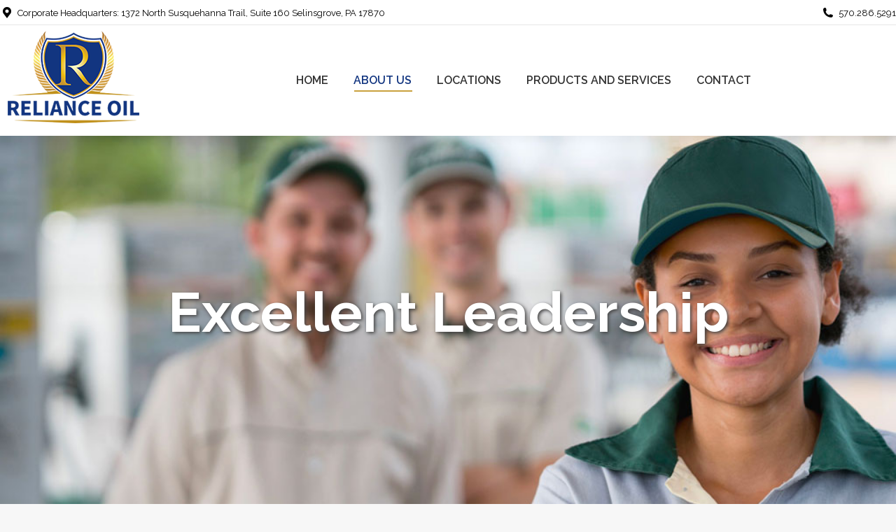

--- FILE ---
content_type: text/html; charset=UTF-8
request_url: https://relianceoilusa.com/about-us/
body_size: 12981
content:
<!DOCTYPE html>
<!--[if !(IE 6) | !(IE 7) | !(IE 8)  ]><!-->
<html lang="en-US" class="no-js">
<!--<![endif]-->
<head>
	<meta charset="UTF-8" />
				<meta name="viewport" content="width=device-width, initial-scale=1, maximum-scale=1, user-scalable=0"/>
			<meta name="theme-color" content="#c0901a"/>	<link rel="profile" href="https://gmpg.org/xfn/11" />
	<meta name='robots' content='index, follow, max-image-preview:large, max-snippet:-1, max-video-preview:-1' />
	<style>img:is([sizes="auto" i], [sizes^="auto," i]) { contain-intrinsic-size: 3000px 1500px }</style>
	
	<!-- This site is optimized with the Yoast SEO plugin v26.8 - https://yoast.com/product/yoast-seo-wordpress/ -->
	<title>About Reliance Oil, a premier distributor of branded fuel - PA, NC, FL, NJ</title>
	<meta name="description" content="Reliance Oil&#039;s leadership includes Kirit Patel and Ash Patel, offering vast industry experience and expertise for strong, committed partnerships." />
	<link rel="canonical" href="https://relianceoilusa.com/about-us/" />
	<meta property="og:locale" content="en_US" />
	<meta property="og:type" content="article" />
	<meta property="og:title" content="About Reliance Oil, a premier distributor of branded fuel - PA, NC, FL, NJ" />
	<meta property="og:description" content="Reliance Oil&#039;s leadership includes Kirit Patel and Ash Patel, offering vast industry experience and expertise for strong, committed partnerships." />
	<meta property="og:url" content="https://relianceoilusa.com/about-us/" />
	<meta property="og:site_name" content="Reliance Oil" />
	<meta property="article:modified_time" content="2019-07-08T13:15:17+00:00" />
	<meta name="twitter:card" content="summary_large_image" />
	<meta name="twitter:label1" content="Est. reading time" />
	<meta name="twitter:data1" content="3 minutes" />
	<script type="application/ld+json" class="yoast-schema-graph">{"@context":"https://schema.org","@graph":[{"@type":"WebPage","@id":"https://relianceoilusa.com/about-us/","url":"https://relianceoilusa.com/about-us/","name":"About Reliance Oil, a premier distributor of branded fuel - PA, NC, FL, NJ","isPartOf":{"@id":"https://relianceoilusa.com/#website"},"datePublished":"2019-05-07T14:53:43+00:00","dateModified":"2019-07-08T13:15:17+00:00","description":"Reliance Oil's leadership includes Kirit Patel and Ash Patel, offering vast industry experience and expertise for strong, committed partnerships.","breadcrumb":{"@id":"https://relianceoilusa.com/about-us/#breadcrumb"},"inLanguage":"en-US","potentialAction":[{"@type":"ReadAction","target":["https://relianceoilusa.com/about-us/"]}]},{"@type":"BreadcrumbList","@id":"https://relianceoilusa.com/about-us/#breadcrumb","itemListElement":[{"@type":"ListItem","position":1,"name":"Home","item":"https://relianceoilusa.com/"},{"@type":"ListItem","position":2,"name":"About Us"}]},{"@type":"WebSite","@id":"https://relianceoilusa.com/#website","url":"https://relianceoilusa.com/","name":"Reliance Oil","description":"","publisher":{"@id":"https://relianceoilusa.com/#organization"},"potentialAction":[{"@type":"SearchAction","target":{"@type":"EntryPoint","urlTemplate":"https://relianceoilusa.com/?s={search_term_string}"},"query-input":{"@type":"PropertyValueSpecification","valueRequired":true,"valueName":"search_term_string"}}],"inLanguage":"en-US"},{"@type":"Organization","@id":"https://relianceoilusa.com/#organization","name":"Reliance Oil","url":"https://relianceoilusa.com/","logo":{"@type":"ImageObject","inLanguage":"en-US","@id":"https://relianceoilusa.com/#/schema/logo/image/","url":"https://secureservercdn.net/104.238.69.81/lha.efb.myftpupload.com/wp-content/uploads/2019/05/lg-reliance-web.png?time=1637697522","contentUrl":"https://secureservercdn.net/104.238.69.81/lha.efb.myftpupload.com/wp-content/uploads/2019/05/lg-reliance-web.png?time=1637697522","width":210,"height":148,"caption":"Reliance Oil"},"image":{"@id":"https://relianceoilusa.com/#/schema/logo/image/"}}]}</script>
	<!-- / Yoast SEO plugin. -->


<link rel='dns-prefetch' href='//fonts.googleapis.com' />
<link rel="alternate" type="application/rss+xml" title="Reliance Oil &raquo; Feed" href="https://relianceoilusa.com/feed/" />
<link rel="alternate" type="application/rss+xml" title="Reliance Oil &raquo; Comments Feed" href="https://relianceoilusa.com/comments/feed/" />
		<!-- This site uses the Google Analytics by MonsterInsights plugin v9.11.1 - Using Analytics tracking - https://www.monsterinsights.com/ -->
		<!-- Note: MonsterInsights is not currently configured on this site. The site owner needs to authenticate with Google Analytics in the MonsterInsights settings panel. -->
					<!-- No tracking code set -->
				<!-- / Google Analytics by MonsterInsights -->
		<script>
window._wpemojiSettings = {"baseUrl":"https:\/\/s.w.org\/images\/core\/emoji\/16.0.1\/72x72\/","ext":".png","svgUrl":"https:\/\/s.w.org\/images\/core\/emoji\/16.0.1\/svg\/","svgExt":".svg","source":{"concatemoji":"https:\/\/relianceoilusa.com\/wp-includes\/js\/wp-emoji-release.min.js?ver=6.8.3"}};
/*! This file is auto-generated */
!function(s,n){var o,i,e;function c(e){try{var t={supportTests:e,timestamp:(new Date).valueOf()};sessionStorage.setItem(o,JSON.stringify(t))}catch(e){}}function p(e,t,n){e.clearRect(0,0,e.canvas.width,e.canvas.height),e.fillText(t,0,0);var t=new Uint32Array(e.getImageData(0,0,e.canvas.width,e.canvas.height).data),a=(e.clearRect(0,0,e.canvas.width,e.canvas.height),e.fillText(n,0,0),new Uint32Array(e.getImageData(0,0,e.canvas.width,e.canvas.height).data));return t.every(function(e,t){return e===a[t]})}function u(e,t){e.clearRect(0,0,e.canvas.width,e.canvas.height),e.fillText(t,0,0);for(var n=e.getImageData(16,16,1,1),a=0;a<n.data.length;a++)if(0!==n.data[a])return!1;return!0}function f(e,t,n,a){switch(t){case"flag":return n(e,"\ud83c\udff3\ufe0f\u200d\u26a7\ufe0f","\ud83c\udff3\ufe0f\u200b\u26a7\ufe0f")?!1:!n(e,"\ud83c\udde8\ud83c\uddf6","\ud83c\udde8\u200b\ud83c\uddf6")&&!n(e,"\ud83c\udff4\udb40\udc67\udb40\udc62\udb40\udc65\udb40\udc6e\udb40\udc67\udb40\udc7f","\ud83c\udff4\u200b\udb40\udc67\u200b\udb40\udc62\u200b\udb40\udc65\u200b\udb40\udc6e\u200b\udb40\udc67\u200b\udb40\udc7f");case"emoji":return!a(e,"\ud83e\udedf")}return!1}function g(e,t,n,a){var r="undefined"!=typeof WorkerGlobalScope&&self instanceof WorkerGlobalScope?new OffscreenCanvas(300,150):s.createElement("canvas"),o=r.getContext("2d",{willReadFrequently:!0}),i=(o.textBaseline="top",o.font="600 32px Arial",{});return e.forEach(function(e){i[e]=t(o,e,n,a)}),i}function t(e){var t=s.createElement("script");t.src=e,t.defer=!0,s.head.appendChild(t)}"undefined"!=typeof Promise&&(o="wpEmojiSettingsSupports",i=["flag","emoji"],n.supports={everything:!0,everythingExceptFlag:!0},e=new Promise(function(e){s.addEventListener("DOMContentLoaded",e,{once:!0})}),new Promise(function(t){var n=function(){try{var e=JSON.parse(sessionStorage.getItem(o));if("object"==typeof e&&"number"==typeof e.timestamp&&(new Date).valueOf()<e.timestamp+604800&&"object"==typeof e.supportTests)return e.supportTests}catch(e){}return null}();if(!n){if("undefined"!=typeof Worker&&"undefined"!=typeof OffscreenCanvas&&"undefined"!=typeof URL&&URL.createObjectURL&&"undefined"!=typeof Blob)try{var e="postMessage("+g.toString()+"("+[JSON.stringify(i),f.toString(),p.toString(),u.toString()].join(",")+"));",a=new Blob([e],{type:"text/javascript"}),r=new Worker(URL.createObjectURL(a),{name:"wpTestEmojiSupports"});return void(r.onmessage=function(e){c(n=e.data),r.terminate(),t(n)})}catch(e){}c(n=g(i,f,p,u))}t(n)}).then(function(e){for(var t in e)n.supports[t]=e[t],n.supports.everything=n.supports.everything&&n.supports[t],"flag"!==t&&(n.supports.everythingExceptFlag=n.supports.everythingExceptFlag&&n.supports[t]);n.supports.everythingExceptFlag=n.supports.everythingExceptFlag&&!n.supports.flag,n.DOMReady=!1,n.readyCallback=function(){n.DOMReady=!0}}).then(function(){return e}).then(function(){var e;n.supports.everything||(n.readyCallback(),(e=n.source||{}).concatemoji?t(e.concatemoji):e.wpemoji&&e.twemoji&&(t(e.twemoji),t(e.wpemoji)))}))}((window,document),window._wpemojiSettings);
</script>
<link rel='stylesheet' id='vc_extensions_admin_individual_hotspot-css' href='https://relianceoilusa.com/wp-content/plugins/vc-extensions-hotspot/css/admin_icon.css?ver=6.8.3' media='all' />
<style id='wp-emoji-styles-inline-css'>

	img.wp-smiley, img.emoji {
		display: inline !important;
		border: none !important;
		box-shadow: none !important;
		height: 1em !important;
		width: 1em !important;
		margin: 0 0.07em !important;
		vertical-align: -0.1em !important;
		background: none !important;
		padding: 0 !important;
	}
</style>
<link rel='stylesheet' id='contact-form-7-css' href='https://relianceoilusa.com/wp-content/plugins/contact-form-7/includes/css/styles.css?ver=6.1.4' media='all' />
<link rel='stylesheet' id='ihelb-lity-css-css' href='https://relianceoilusa.com/wp-content/plugins/hover-effects-with-lightbox-vc-extension/css/lity.min.css?ver=6.8.3' media='all' />
<link rel='stylesheet' id='ihelb-font-awesome-css-css' href='https://relianceoilusa.com/wp-content/plugins/hover-effects-with-lightbox-vc-extension/css/font-awesome.min.css?ver=6.8.3' media='all' />
<link rel='stylesheet' id='ihelb-styles-css-css' href='https://relianceoilusa.com/wp-content/plugins/hover-effects-with-lightbox-vc-extension/css/ihelb.css?ver=6.8.3' media='all' />
<link rel='stylesheet' id='mapsmarkerpro-css' href='https://relianceoilusa.com/wp-content/plugins/maps-marker-pro/css/mapsmarkerpro.css?ver=4.23' media='all' />
<link rel='stylesheet' id='responsive-lightbox-imagelightbox-css' href='https://relianceoilusa.com/wp-content/plugins/responsive-lightbox/assets/imagelightbox/imagelightbox.min.css?ver=1.0.0' media='all' />
<link rel='stylesheet' id='wp-components-css' href='https://relianceoilusa.com/wp-includes/css/dist/components/style.min.css?ver=6.8.3' media='all' />
<link rel='stylesheet' id='godaddy-styles-css' href='https://relianceoilusa.com/wp-content/mu-plugins/vendor/wpex/godaddy-launch/includes/Dependencies/GoDaddy/Styles/build/latest.css?ver=2.0.2' media='all' />
<link rel='stylesheet' id='the7-font-css' href='https://relianceoilusa.com/wp-content/themes/dt-the7/fonts/icomoon-the7-font/icomoon-the7-font.min.css?ver=14.2.0' media='all' />
<link rel='stylesheet' id='the7-awesome-fonts-css' href='https://relianceoilusa.com/wp-content/themes/dt-the7/fonts/FontAwesome/css/all.min.css?ver=14.2.0' media='all' />
<link rel='stylesheet' id='the7-awesome-fonts-back-css' href='https://relianceoilusa.com/wp-content/themes/dt-the7/fonts/FontAwesome/back-compat.min.css?ver=14.2.0' media='all' />
<link rel='stylesheet' id='js_composer_front-css' href='https://relianceoilusa.com/wp-content/plugins/js_composer/assets/css/js_composer.min.css?ver=6.9.0' media='all' />
<link rel='stylesheet' id='dt-web-fonts-css' href='https://fonts.googleapis.com/css?family=Roboto:400,500,600,700%7CRaleway:400,600,700%7CRoboto+Condensed:400,600,700%7CPT+Sans:400,600,700' media='all' />
<link rel='stylesheet' id='dt-main-css' href='https://relianceoilusa.com/wp-content/themes/dt-the7/css/main.min.css?ver=14.2.0' media='all' />
<style id='dt-main-inline-css'>
body #load {
  display: block;
  height: 100%;
  overflow: hidden;
  position: fixed;
  width: 100%;
  z-index: 9901;
  opacity: 1;
  visibility: visible;
  transition: all .35s ease-out;
}
.load-wrap {
  width: 100%;
  height: 100%;
  background-position: center center;
  background-repeat: no-repeat;
  text-align: center;
  display: -ms-flexbox;
  display: -ms-flex;
  display: flex;
  -ms-align-items: center;
  -ms-flex-align: center;
  align-items: center;
  -ms-flex-flow: column wrap;
  flex-flow: column wrap;
  -ms-flex-pack: center;
  -ms-justify-content: center;
  justify-content: center;
}
.load-wrap > svg {
  position: absolute;
  top: 50%;
  left: 50%;
  transform: translate(-50%,-50%);
}
#load {
  background: var(--the7-elementor-beautiful-loading-bg,#ffffff);
  --the7-beautiful-spinner-color2: var(--the7-beautiful-spinner-color,rgba(51,51,51,0.3));
}

</style>
<link rel='stylesheet' id='the7-custom-scrollbar-css' href='https://relianceoilusa.com/wp-content/themes/dt-the7/lib/custom-scrollbar/custom-scrollbar.min.css?ver=14.2.0' media='all' />
<link rel='stylesheet' id='the7-wpbakery-css' href='https://relianceoilusa.com/wp-content/themes/dt-the7/css/wpbakery.min.css?ver=14.2.0' media='all' />
<link rel='stylesheet' id='the7-css-vars-css' href='https://relianceoilusa.com/wp-content/uploads/the7-css/css-vars.css?ver=4157139a6bce' media='all' />
<link rel='stylesheet' id='dt-custom-css' href='https://relianceoilusa.com/wp-content/uploads/the7-css/custom.css?ver=4157139a6bce' media='all' />
<link rel='stylesheet' id='dt-media-css' href='https://relianceoilusa.com/wp-content/uploads/the7-css/media.css?ver=4157139a6bce' media='all' />
<link rel='stylesheet' id='the7-mega-menu-css' href='https://relianceoilusa.com/wp-content/uploads/the7-css/mega-menu.css?ver=4157139a6bce' media='all' />
<link rel='stylesheet' id='style-css' href='https://relianceoilusa.com/wp-content/themes/dt-the7/style.css?ver=14.2.0' media='all' />
<script src="https://relianceoilusa.com/wp-includes/js/jquery/jquery.min.js?ver=3.7.1" id="jquery-core-js"></script>
<script src="https://relianceoilusa.com/wp-includes/js/jquery/jquery-migrate.min.js?ver=3.4.1" id="jquery-migrate-js"></script>
<script src="https://relianceoilusa.com/wp-content/plugins/hover-effects-with-lightbox-vc-extension/js/lity.min.js?ver=6.8.3" id="ihelb-lity-js-js"></script>
<script src="https://relianceoilusa.com/wp-content/plugins/responsive-lightbox/assets/dompurify/purify.min.js?ver=3.3.1" id="dompurify-js"></script>
<script id="responsive-lightbox-sanitizer-js-before">
window.RLG = window.RLG || {}; window.RLG.sanitizeAllowedHosts = ["youtube.com","www.youtube.com","youtu.be","vimeo.com","player.vimeo.com"];
</script>
<script src="https://relianceoilusa.com/wp-content/plugins/responsive-lightbox/js/sanitizer.js?ver=2.7.0" id="responsive-lightbox-sanitizer-js"></script>
<script src="https://relianceoilusa.com/wp-content/plugins/responsive-lightbox/assets/imagelightbox/imagelightbox.min.js?ver=1.0.0" id="responsive-lightbox-imagelightbox-js"></script>
<script src="https://relianceoilusa.com/wp-includes/js/underscore.min.js?ver=1.13.7" id="underscore-js"></script>
<script src="https://relianceoilusa.com/wp-content/plugins/responsive-lightbox/assets/infinitescroll/infinite-scroll.pkgd.min.js?ver=4.0.1" id="responsive-lightbox-infinite-scroll-js"></script>
<script id="responsive-lightbox-js-before">
var rlArgs = {"script":"imagelightbox","selector":"lightbox","customEvents":"","activeGalleries":true,"animationSpeed":250,"preloadNext":true,"enableKeyboard":true,"quitOnEnd":false,"quitOnImageClick":false,"quitOnDocumentClick":true,"woocommerce_gallery":false,"ajaxurl":"https:\/\/relianceoilusa.com\/wp-admin\/admin-ajax.php","nonce":"1706ab1517","preview":false,"postId":15,"scriptExtension":false};
</script>
<script src="https://relianceoilusa.com/wp-content/plugins/responsive-lightbox/js/front.js?ver=2.7.0" id="responsive-lightbox-js"></script>
<script src="https://relianceoilusa.com/wp-content/plugins/wp-image-zoooom/assets/js/jquery.image_zoom.min.js?ver=1.60" id="image_zoooom-js" defer data-wp-strategy="defer"></script>
<script id="image_zoooom-init-js-extra">
var IZ = {"options":{"zoomType":"inner","cursor":"default","easingAmount":12},"with_woocommerce":"0","exchange_thumbnails":"1","enable_mobile":"0","woo_categories":"0","woo_slider":"0","enable_surecart":"0"};
</script>
<script src="https://relianceoilusa.com/wp-content/plugins/wp-image-zoooom/assets/js/image_zoom-init.js?ver=1.60" id="image_zoooom-init-js" defer data-wp-strategy="defer"></script>
<script id="dt-above-fold-js-extra">
var dtLocal = {"themeUrl":"https:\/\/relianceoilusa.com\/wp-content\/themes\/dt-the7","passText":"To view this protected post, enter the password below:","moreButtonText":{"loading":"Loading...","loadMore":"Load more"},"postID":"15","ajaxurl":"https:\/\/relianceoilusa.com\/wp-admin\/admin-ajax.php","REST":{"baseUrl":"https:\/\/relianceoilusa.com\/wp-json\/the7\/v1","endpoints":{"sendMail":"\/send-mail"}},"contactMessages":{"required":"One or more fields have an error. Please check and try again.","terms":"Please accept the privacy policy.","fillTheCaptchaError":"Please, fill the captcha."},"captchaSiteKey":"","ajaxNonce":"48d186020e","pageData":{"type":"page","template":"page","layout":null},"themeSettings":{"smoothScroll":"off","lazyLoading":false,"desktopHeader":{"height":100},"ToggleCaptionEnabled":"disabled","ToggleCaption":"Navigation","floatingHeader":{"showAfter":140,"showMenu":true,"height":60,"logo":{"showLogo":true,"html":"<img class=\" preload-me\" src=\"https:\/\/relianceoilusa.com\/wp-content\/uploads\/2019\/05\/lg-reliance-sm.png\" srcset=\"https:\/\/relianceoilusa.com\/wp-content\/uploads\/2019\/05\/lg-reliance-sm.png 100w, https:\/\/relianceoilusa.com\/wp-content\/uploads\/2019\/05\/lg-reliance-sm.png 100w\" width=\"100\" height=\"70\"   sizes=\"100px\" alt=\"Reliance Oil\" \/>","url":"https:\/\/relianceoilusa.com\/"}},"topLine":{"floatingTopLine":{"logo":{"showLogo":false,"html":""}}},"mobileHeader":{"firstSwitchPoint":1050,"secondSwitchPoint":778,"firstSwitchPointHeight":80,"secondSwitchPointHeight":60,"mobileToggleCaptionEnabled":"disabled","mobileToggleCaption":"Menu"},"stickyMobileHeaderFirstSwitch":{"logo":{"html":"<img class=\" preload-me\" src=\"https:\/\/relianceoilusa.com\/wp-content\/uploads\/2019\/05\/lg-reliance-web.png\" srcset=\"https:\/\/relianceoilusa.com\/wp-content\/uploads\/2019\/05\/lg-reliance-web.png 210w, https:\/\/relianceoilusa.com\/wp-content\/uploads\/2019\/05\/lg-reliance-web.png 210w\" width=\"210\" height=\"148\"   sizes=\"210px\" alt=\"Reliance Oil\" \/>"}},"stickyMobileHeaderSecondSwitch":{"logo":{"html":"<img class=\" preload-me\" src=\"https:\/\/relianceoilusa.com\/wp-content\/uploads\/2019\/05\/mobile-logo.jpg\" srcset=\"https:\/\/relianceoilusa.com\/wp-content\/uploads\/2019\/05\/mobile-logo.jpg 105w, https:\/\/relianceoilusa.com\/wp-content\/uploads\/2019\/05\/mobile-logo.jpg 105w\" width=\"105\" height=\"74\"   sizes=\"105px\" alt=\"Reliance Oil\" \/>"}},"sidebar":{"switchPoint":990},"boxedWidth":"1340px"},"VCMobileScreenWidth":"768"};
var dtShare = {"shareButtonText":{"facebook":"Share on Facebook","twitter":"Share on X","pinterest":"Pin it","linkedin":"Share on Linkedin","whatsapp":"Share on Whatsapp"},"overlayOpacity":"85"};
</script>
<script src="https://relianceoilusa.com/wp-content/themes/dt-the7/js/above-the-fold.min.js?ver=14.2.0" id="dt-above-fold-js"></script>
<link rel="https://api.w.org/" href="https://relianceoilusa.com/wp-json/" /><link rel="alternate" title="JSON" type="application/json" href="https://relianceoilusa.com/wp-json/wp/v2/pages/15" /><link rel="EditURI" type="application/rsd+xml" title="RSD" href="https://relianceoilusa.com/xmlrpc.php?rsd" />
<meta name="generator" content="WordPress 6.8.3" />
<link rel='shortlink' href='https://relianceoilusa.com/?p=15' />
<link rel="alternate" title="oEmbed (JSON)" type="application/json+oembed" href="https://relianceoilusa.com/wp-json/oembed/1.0/embed?url=https%3A%2F%2Frelianceoilusa.com%2Fabout-us%2F" />
<link rel="alternate" title="oEmbed (XML)" type="text/xml+oembed" href="https://relianceoilusa.com/wp-json/oembed/1.0/embed?url=https%3A%2F%2Frelianceoilusa.com%2Fabout-us%2F&#038;format=xml" />
<style>.cpm-map img{ max-width: none !important;box-shadow:none !important;}</style><meta name="generator" content="Powered by WPBakery Page Builder - drag and drop page builder for WordPress."/>
<meta name="generator" content="Powered by Slider Revolution 6.5.25 - responsive, Mobile-Friendly Slider Plugin for WordPress with comfortable drag and drop interface." />
<script type="text/javascript" id="the7-loader-script">
document.addEventListener("DOMContentLoaded", function(event) {
	var load = document.getElementById("load");
	if(!load.classList.contains('loader-removed')){
		var removeLoading = setTimeout(function() {
			load.className += " loader-removed";
		}, 300);
	}
});
</script>
		<style>img.zoooom,.zoooom img{padding:0!important;}.vc_editor.compose-mode .zoooom::before { content: "\f179     Zoom applied to the image. Check on the frontend"; position: absolute; margin-top: 12px; text-align: right; background-color: white; line-height: 1.4em; left: 5%; padding: 0 10px 6px; font-family: dashicons; font-size: 0.9em; font-style: italic; z-index: 20; }</style><script></script><link rel="icon" href="https://relianceoilusa.com/wp-content/uploads/2019/05/cropped-mobile-logo-32x32.jpg" sizes="32x32" />
<link rel="icon" href="https://relianceoilusa.com/wp-content/uploads/2019/05/cropped-mobile-logo-192x192.jpg" sizes="192x192" />
<link rel="apple-touch-icon" href="https://relianceoilusa.com/wp-content/uploads/2019/05/cropped-mobile-logo-180x180.jpg" />
<meta name="msapplication-TileImage" content="https://relianceoilusa.com/wp-content/uploads/2019/05/cropped-mobile-logo-270x270.jpg" />
<script>function setREVStartSize(e){
			//window.requestAnimationFrame(function() {
				window.RSIW = window.RSIW===undefined ? window.innerWidth : window.RSIW;
				window.RSIH = window.RSIH===undefined ? window.innerHeight : window.RSIH;
				try {
					var pw = document.getElementById(e.c).parentNode.offsetWidth,
						newh;
					pw = pw===0 || isNaN(pw) || (e.l=="fullwidth" || e.layout=="fullwidth") ? window.RSIW : pw;
					e.tabw = e.tabw===undefined ? 0 : parseInt(e.tabw);
					e.thumbw = e.thumbw===undefined ? 0 : parseInt(e.thumbw);
					e.tabh = e.tabh===undefined ? 0 : parseInt(e.tabh);
					e.thumbh = e.thumbh===undefined ? 0 : parseInt(e.thumbh);
					e.tabhide = e.tabhide===undefined ? 0 : parseInt(e.tabhide);
					e.thumbhide = e.thumbhide===undefined ? 0 : parseInt(e.thumbhide);
					e.mh = e.mh===undefined || e.mh=="" || e.mh==="auto" ? 0 : parseInt(e.mh,0);
					if(e.layout==="fullscreen" || e.l==="fullscreen")
						newh = Math.max(e.mh,window.RSIH);
					else{
						e.gw = Array.isArray(e.gw) ? e.gw : [e.gw];
						for (var i in e.rl) if (e.gw[i]===undefined || e.gw[i]===0) e.gw[i] = e.gw[i-1];
						e.gh = e.el===undefined || e.el==="" || (Array.isArray(e.el) && e.el.length==0)? e.gh : e.el;
						e.gh = Array.isArray(e.gh) ? e.gh : [e.gh];
						for (var i in e.rl) if (e.gh[i]===undefined || e.gh[i]===0) e.gh[i] = e.gh[i-1];
											
						var nl = new Array(e.rl.length),
							ix = 0,
							sl;
						e.tabw = e.tabhide>=pw ? 0 : e.tabw;
						e.thumbw = e.thumbhide>=pw ? 0 : e.thumbw;
						e.tabh = e.tabhide>=pw ? 0 : e.tabh;
						e.thumbh = e.thumbhide>=pw ? 0 : e.thumbh;
						for (var i in e.rl) nl[i] = e.rl[i]<window.RSIW ? 0 : e.rl[i];
						sl = nl[0];
						for (var i in nl) if (sl>nl[i] && nl[i]>0) { sl = nl[i]; ix=i;}
						var m = pw>(e.gw[ix]+e.tabw+e.thumbw) ? 1 : (pw-(e.tabw+e.thumbw)) / (e.gw[ix]);
						newh =  (e.gh[ix] * m) + (e.tabh + e.thumbh);
					}
					var el = document.getElementById(e.c);
					if (el!==null && el) el.style.height = newh+"px";
					el = document.getElementById(e.c+"_wrapper");
					if (el!==null && el) {
						el.style.height = newh+"px";
						el.style.display = "block";
					}
				} catch(e){
					console.log("Failure at Presize of Slider:" + e)
				}
			//});
		  };</script>
<style type="text/css" data-type="vc_shortcodes-custom-css">.vc_custom_1558727524438{margin-top: -100px !important;background-image: url(https://relianceoilusa.com/wp-content/uploads/2019/05/sub-about.jpg?id=423) !important;background-position: center !important;background-repeat: no-repeat !important;background-size: cover !important;}.vc_custom_1558719682266{margin-top: 40px !important;padding-right: 3% !important;padding-left: 3% !important;}.vc_custom_1557445724866{margin-top: 40px !important;padding-right: 10% !important;padding-left: 10% !important;}.vc_custom_1557427224011{padding-right: 10% !important;padding-left: 10% !important;}.vc_custom_1557427288701{padding-right: 10% !important;padding-left: 10% !important;}.vc_custom_1557427364587{padding-right: 10% !important;padding-left: 10% !important;}.vc_custom_1558727495042{background-position: center !important;background-repeat: no-repeat !important;background-size: contain !important;}</style><noscript><style> .wpb_animate_when_almost_visible { opacity: 1; }</style></noscript><style id='the7-custom-inline-css' type='text/css'>
@media only screen and (max-width: 600px) {
  
	h2 {
    font: normal 30px / 36px "Raleway", Helvetica, Arial, Verdana, sans-serif;
    text-transform: none;
}
	
	.subheadm {
    text-align: center;
    font-size: 40px;
		line-height: 44px;
    color: #ffffff;
    font-weight: 800;
    text-shadow: 2px 2px 5px #444444;
}
	
	.subheads {
    font-size: 44px !important;
		line-height: 1.2em !important;
    padding-top: 50px !important;
	padding-bottom: 50px !important;
}
	
}

.subheads {
    text-align: center;
    font-size: 79px;
	line-height: 1.2em !important;
    color: #ffffff;
    font-weight: 800;
    text-shadow: 2px 2px 5px #444444;
	padding-top: 200px;
	padding-bottom: 200px;
}

.leaflet-top {
    z-index: 900;
}

#phantom {
	z-index: 999;
}

	
	#revert-loader-toolbar {
	background: white;
}

.main-nav > li > a .menu-text {
    font-weight: 600;
}

.tp-caption.NotGeneric-Title, .NotGeneric-Title {
	text-shadow: 2px 2px 5px #444444;
}

.maps-marker-pro .mmp-popup-markername {
    margin-bottom: 5px;
    padding-bottom: 5px;
	text-align: center;
	font: normal 15px / 18px "Raleway", Helvetica, Arial, Verdana, sans-serif;
    text-transform: uppercase;
}
.mmp-list-popup img {
	width: 20%;
	float: right;
}

.maps-marker-pro .mmp-list-right {
	text-align: left;
}

.leaflet-popup-content p {
    margin-top: 0px;
}

p {
	color: #000 !important;
	font-weight: 500;
}

.leaflet-container {
    font-size: 16px !important;
}
</style>
</head>
<body id="the7-body" class="wp-singular page-template-default page page-id-15 wp-embed-responsive wp-theme-dt-the7 title-off dt-responsive-on right-mobile-menu-close-icon ouside-menu-close-icon mobile-hamburger-close-bg-enable mobile-hamburger-close-bg-hover-enable  fade-medium-mobile-menu-close-icon fade-medium-menu-close-icon srcset-enabled btn-flat custom-btn-color custom-btn-hover-color phantom-fade phantom-shadow-decoration phantom-custom-logo-on sticky-mobile-header top-header first-switch-logo-left first-switch-menu-right second-switch-logo-left second-switch-menu-right right-mobile-menu layzr-loading-on popup-message-style the7-ver-14.2.0 dt-fa-compatibility wpb-js-composer js-comp-ver-6.9.0 vc_responsive">
<!-- The7 14.2.0 -->
<div id="load" class="spinner-loader">
	<div class="load-wrap"><style type="text/css">
    [class*="the7-spinner-animate-"]{
        animation: spinner-animation 1s cubic-bezier(1,1,1,1) infinite;
        x:46.5px;
        y:40px;
        width:7px;
        height:20px;
        fill:var(--the7-beautiful-spinner-color2);
        opacity: 0.2;
    }
    .the7-spinner-animate-2{
        animation-delay: 0.083s;
    }
    .the7-spinner-animate-3{
        animation-delay: 0.166s;
    }
    .the7-spinner-animate-4{
         animation-delay: 0.25s;
    }
    .the7-spinner-animate-5{
         animation-delay: 0.33s;
    }
    .the7-spinner-animate-6{
         animation-delay: 0.416s;
    }
    .the7-spinner-animate-7{
         animation-delay: 0.5s;
    }
    .the7-spinner-animate-8{
         animation-delay: 0.58s;
    }
    .the7-spinner-animate-9{
         animation-delay: 0.666s;
    }
    .the7-spinner-animate-10{
         animation-delay: 0.75s;
    }
    .the7-spinner-animate-11{
        animation-delay: 0.83s;
    }
    .the7-spinner-animate-12{
        animation-delay: 0.916s;
    }
    @keyframes spinner-animation{
        from {
            opacity: 1;
        }
        to{
            opacity: 0;
        }
    }
</style>
<svg width="75px" height="75px" xmlns="http://www.w3.org/2000/svg" viewBox="0 0 100 100" preserveAspectRatio="xMidYMid">
	<rect class="the7-spinner-animate-1" rx="5" ry="5" transform="rotate(0 50 50) translate(0 -30)"></rect>
	<rect class="the7-spinner-animate-2" rx="5" ry="5" transform="rotate(30 50 50) translate(0 -30)"></rect>
	<rect class="the7-spinner-animate-3" rx="5" ry="5" transform="rotate(60 50 50) translate(0 -30)"></rect>
	<rect class="the7-spinner-animate-4" rx="5" ry="5" transform="rotate(90 50 50) translate(0 -30)"></rect>
	<rect class="the7-spinner-animate-5" rx="5" ry="5" transform="rotate(120 50 50) translate(0 -30)"></rect>
	<rect class="the7-spinner-animate-6" rx="5" ry="5" transform="rotate(150 50 50) translate(0 -30)"></rect>
	<rect class="the7-spinner-animate-7" rx="5" ry="5" transform="rotate(180 50 50) translate(0 -30)"></rect>
	<rect class="the7-spinner-animate-8" rx="5" ry="5" transform="rotate(210 50 50) translate(0 -30)"></rect>
	<rect class="the7-spinner-animate-9" rx="5" ry="5" transform="rotate(240 50 50) translate(0 -30)"></rect>
	<rect class="the7-spinner-animate-10" rx="5" ry="5" transform="rotate(270 50 50) translate(0 -30)"></rect>
	<rect class="the7-spinner-animate-11" rx="5" ry="5" transform="rotate(300 50 50) translate(0 -30)"></rect>
	<rect class="the7-spinner-animate-12" rx="5" ry="5" transform="rotate(330 50 50) translate(0 -30)"></rect>
</svg></div>
</div>
<div id="page" >
	<a class="skip-link screen-reader-text" href="#content">Skip to content</a>

<div class="masthead inline-header center widgets full-height shadow-decoration shadow-mobile-header-decoration small-mobile-menu-icon dt-parent-menu-clickable show-sub-menu-on-hover show-mobile-logo" >

	<div class="top-bar line-content top-bar-line-hide">
	<div class="top-bar-bg" ></div>
	<div class="left-widgets mini-widgets"><span class="mini-contacts address show-on-desktop in-top-bar-left hide-on-second-switch"><i class="fa-fw the7-mw-icon-address-bold"></i><a href="https://www.google.com/maps/place/1372+N+Susquehanna+Trail+%23160,+Selinsgrove,+PA+17870/@40.8280754,-76.8437881,17z/data=!3m1!4b1!4m5!3m4!1s0x89cf3fecf4fc9531:0x4d707351bbc2ad70!8m2!3d40.8280754!4d-76.8415994" target="_blank">Corporate Headquarters: 1372 North Susquehanna Trail, Suite 160 Selinsgrove, PA 17870</a></span></div><div class="right-widgets mini-widgets"><span class="mini-contacts phone show-on-desktop in-top-bar-left in-menu-second-switch"><i class="fa-fw the7-mw-icon-phone-bold"></i>570.286.5291</span></div></div>

	<header class="header-bar" role="banner">

		<div class="branding">
	<div id="site-title" class="assistive-text">Reliance Oil</div>
	<div id="site-description" class="assistive-text"></div>
	<a class="" href="https://relianceoilusa.com/"><img class=" preload-me" src="https://relianceoilusa.com/wp-content/uploads/2019/05/lg-reliance-web.png" srcset="https://relianceoilusa.com/wp-content/uploads/2019/05/lg-reliance-web.png 210w, https://relianceoilusa.com/wp-content/uploads/2019/05/lg-reliance-web.png 210w" width="210" height="148"   sizes="210px" alt="Reliance Oil" /><img class="mobile-logo preload-me" src="https://relianceoilusa.com/wp-content/uploads/2019/05/mobile-logo.jpg" srcset="https://relianceoilusa.com/wp-content/uploads/2019/05/mobile-logo.jpg 105w, https://relianceoilusa.com/wp-content/uploads/2019/05/mobile-logo.jpg 105w" width="105" height="74"   sizes="105px" alt="Reliance Oil" /></a></div>

		<ul id="primary-menu" class="main-nav underline-decoration l-to-r-line outside-item-remove-margin"><li class="menu-item menu-item-type-post_type menu-item-object-page menu-item-home menu-item-118 first depth-0"><a href='https://relianceoilusa.com/' data-level='1'><span class="menu-item-text"><span class="menu-text">Home</span></span></a></li> <li class="menu-item menu-item-type-post_type menu-item-object-page current-menu-item page_item page-item-15 current_page_item menu-item-117 act depth-0"><a href='https://relianceoilusa.com/about-us/' data-level='1'><span class="menu-item-text"><span class="menu-text">About Us</span></span></a></li> <li class="menu-item menu-item-type-post_type menu-item-object-page menu-item-119 depth-0"><a href='https://relianceoilusa.com/locations/' data-level='1'><span class="menu-item-text"><span class="menu-text">Locations</span></span></a></li> <li class="menu-item menu-item-type-post_type menu-item-object-page menu-item-120 depth-0"><a href='https://relianceoilusa.com/products-services/' data-level='1'><span class="menu-item-text"><span class="menu-text">Products and Services</span></span></a></li> <li class="menu-item menu-item-type-post_type menu-item-object-page menu-item-121 last depth-0"><a href='https://relianceoilusa.com/contact/' data-level='1'><span class="menu-item-text"><span class="menu-text">Contact</span></span></a></li> </ul>
		
	</header>

</div>
<div role="navigation" aria-label="Main Menu" class="dt-mobile-header mobile-menu-show-divider">
	<div class="dt-close-mobile-menu-icon" aria-label="Close" role="button" tabindex="0"><div class="close-line-wrap"><span class="close-line"></span><span class="close-line"></span><span class="close-line"></span></div></div>	<ul id="mobile-menu" class="mobile-main-nav">
		<li class="menu-item menu-item-type-post_type menu-item-object-page menu-item-home menu-item-118 first depth-0"><a href='https://relianceoilusa.com/' data-level='1'><span class="menu-item-text"><span class="menu-text">Home</span></span></a></li> <li class="menu-item menu-item-type-post_type menu-item-object-page current-menu-item page_item page-item-15 current_page_item menu-item-117 act depth-0"><a href='https://relianceoilusa.com/about-us/' data-level='1'><span class="menu-item-text"><span class="menu-text">About Us</span></span></a></li> <li class="menu-item menu-item-type-post_type menu-item-object-page menu-item-119 depth-0"><a href='https://relianceoilusa.com/locations/' data-level='1'><span class="menu-item-text"><span class="menu-text">Locations</span></span></a></li> <li class="menu-item menu-item-type-post_type menu-item-object-page menu-item-120 depth-0"><a href='https://relianceoilusa.com/products-services/' data-level='1'><span class="menu-item-text"><span class="menu-text">Products and Services</span></span></a></li> <li class="menu-item menu-item-type-post_type menu-item-object-page menu-item-121 last depth-0"><a href='https://relianceoilusa.com/contact/' data-level='1'><span class="menu-item-text"><span class="menu-text">Contact</span></span></a></li> 	</ul>
	<div class='mobile-mini-widgets-in-menu'></div>
</div>



<div id="main" class="sidebar-none sidebar-divider-vertical">

	
	<div class="main-gradient"></div>
	<div class="wf-wrap">
	<div class="wf-container-main">

	


	<div id="content" class="content" role="main">

		<div data-vc-full-width="true" data-vc-full-width-init="false" data-vc-stretch-content="true" class="vc_row wpb_row vc_row-fluid vc_custom_1558727524438 vc_row-has-fill"><div class="wpb_column vc_column_container vc_col-sm-12 vc_col-has-fill"><div class="vc_column-inner vc_custom_1558727495042"><div class="wpb_wrapper">
	<div class="wpb_text_column wpb_content_element " >
		<div class="wpb_wrapper">
			<h1 class="subheads">Excellent Leadership</h1>

		</div>
	</div>
</div></div></div></div><div class="vc_row-full-width vc_clearfix"></div><div class="vc_row wpb_row vc_row-fluid vc_custom_1558719682266"><div class="wpb_column vc_column_container vc_col-sm-12"><div class="vc_column-inner"><div class="wpb_wrapper">
	<div  class="wpb_single_image wpb_content_element vc_align_center">
		
		<figure class="wpb_wrapper vc_figure">
			<div class="vc_single_image-wrapper   vc_box_border_grey"><img decoding="async" width="750" height="30" src="https://relianceoilusa.com/wp-content/uploads/2019/05/small-top-line.jpg" class="vc_single_image-img attachment-full" alt="" title="small-top-line" srcset="https://relianceoilusa.com/wp-content/uploads/2019/05/small-top-line.jpg 750w, https://relianceoilusa.com/wp-content/uploads/2019/05/small-top-line-300x12.jpg 300w" sizes="(max-width: 750px) 100vw, 750px"  data-dt-location="https://relianceoilusa.com/home/small-top-line/" /></div>
		</figure>
	</div>

	<div class="wpb_text_column wpb_content_element " >
		<div class="wpb_wrapper">
			<h2 style="text-align: center;">At Reliance Oil, we believe that leading by example is the most effective approach to strong, long-lasting relationships.</h2>

		</div>
	</div>

	<div  class="wpb_single_image wpb_content_element vc_align_center">
		
		<figure class="wpb_wrapper vc_figure">
			<div class="vc_single_image-wrapper   vc_box_border_grey"><img decoding="async" width="750" height="30" src="https://relianceoilusa.com/wp-content/uploads/2019/05/small-bottom-line.jpg" class="vc_single_image-img attachment-full" alt="" title="small-bottom-line" srcset="https://relianceoilusa.com/wp-content/uploads/2019/05/small-bottom-line.jpg 750w, https://relianceoilusa.com/wp-content/uploads/2019/05/small-bottom-line-300x12.jpg 300w" sizes="(max-width: 750px) 100vw, 750px"  data-dt-location="https://relianceoilusa.com/home/small-bottom-line/" /></div>
		</figure>
	</div>
</div></div></div></div><div class="vc_row wpb_row vc_row-fluid vc_custom_1557445724866"><div class="wpb_column vc_column_container vc_col-sm-4"><div class="vc_column-inner"><div class="wpb_wrapper">
	<div  class="wpb_single_image wpb_content_element vc_align_center  wpb_animate_when_almost_visible wpb_fadeIn fadeIn">
		
		<figure class="wpb_wrapper vc_figure">
			<div class="vc_single_image-wrapper vc_box_circle  vc_box_border_grey"><img fetchpriority="high" decoding="async" width="235" height="235" src="https://relianceoilusa.com/wp-content/uploads/2019/05/about-kirit2.jpg" class="vc_single_image-img attachment-full" alt="" title="about-kirit2" srcset="https://relianceoilusa.com/wp-content/uploads/2019/05/about-kirit2.jpg 235w, https://relianceoilusa.com/wp-content/uploads/2019/05/about-kirit2-150x150.jpg 150w" sizes="(max-width: 235px) 100vw, 235px"  data-dt-location="https://relianceoilusa.com/about-us/about-kirit2/" /></div>
		</figure>
	</div>
</div></div></div><div class="wpb_column vc_column_container vc_col-sm-8"><div class="vc_column-inner"><div class="wpb_wrapper">
	<div class="wpb_text_column wpb_content_element " >
		<div class="wpb_wrapper">
			<h3><strong>Kirit (Kary) Patel</strong></h3>
<p>President &amp; Chief Executive Officer<br />
<a href="mailto:kirit@relianceoilusa.com" target="_blank" rel="noopener noreferrer"><strong>kirit@relianceoilusa.com</strong></a></p>
<p>As the founder of Reliance Oil USA, Kirit serves as President and Chief Executive Officer. Kirit possesses over 24 years of experience in the petroleum and convenience retail industries, and he holds a degree in Business Commerce from Gujarat College.</p>
<p><strong>Favorite Quote:</strong> <strong><em>&#8220;There are no secrets to success. It is the result of preparation, hard work, and learning from failure.&#8221; &#8212; Colin Powell</em></strong></p>

		</div>
	</div>
</div></div></div></div><div class="vc_row wpb_row vc_row-fluid"><div class="wpb_column vc_column_container vc_col-sm-12"><div class="vc_column-inner"><div class="wpb_wrapper"><div class="vc_separator wpb_content_element vc_separator_align_center vc_sep_width_100 vc_sep_pos_align_center vc_separator_no_text vc_sep_color_grey" ><span class="vc_sep_holder vc_sep_holder_l"><span  class="vc_sep_line"></span></span><span class="vc_sep_holder vc_sep_holder_r"><span  class="vc_sep_line"></span></span>
</div></div></div></div></div><div class="vc_row wpb_row vc_row-fluid vc_custom_1557427224011"><div class="wpb_column vc_column_container vc_col-sm-4"><div class="vc_column-inner"><div class="wpb_wrapper">
	<div  class="wpb_single_image wpb_content_element vc_align_center  wpb_animate_when_almost_visible wpb_fadeIn fadeIn">
		
		<figure class="wpb_wrapper vc_figure">
			<div class="vc_single_image-wrapper vc_box_circle  vc_box_border_grey"><img loading="lazy" decoding="async" width="235" height="235" src="https://relianceoilusa.com/wp-content/uploads/2019/05/about-ash2.jpg" class="vc_single_image-img attachment-full" alt="" title="about-ash2" srcset="https://relianceoilusa.com/wp-content/uploads/2019/05/about-ash2.jpg 235w, https://relianceoilusa.com/wp-content/uploads/2019/05/about-ash2-150x150.jpg 150w" sizes="auto, (max-width: 235px) 100vw, 235px"  data-dt-location="https://relianceoilusa.com/about-us/about-ash2/" /></div>
		</figure>
	</div>
</div></div></div><div class="wpb_column vc_column_container vc_col-sm-8"><div class="vc_column-inner"><div class="wpb_wrapper">
	<div class="wpb_text_column wpb_content_element " >
		<div class="wpb_wrapper">
			<h3><strong>Ash Patel</strong></h3>
<p>Vice President &amp; Chief Financial Officer<br />
<a href="mailto:ash@relianceoilusa.com" target="_blank" rel="noopener noreferrer"><strong>ash@relianceoilusa.com</strong></a></p>
<p>Ash grew up in the petroleum and convenience retail industries, and he is the cofounder of Reliance Oil USA. As Vice President and Chief Financial Officer, Ash leads all day-to-day operations for the company&#8217;s business holdings. In addition, he manages the Central Pennsylvania fuel distribution. With a Bachelor of Science in double majors from University of South Florida, Ash is an active alumnus and supporter of the Bulls.</p>
<p><strong><em>Favorite Quote: &#8220;The only limit to our realization of tomorrow will be our doubts of today.&#8221; &#8212; Franklin D. Roosevelt</em></strong></p>

		</div>
	</div>
</div></div></div></div><div class="vc_row wpb_row vc_row-fluid"><div class="wpb_column vc_column_container vc_col-sm-12"><div class="vc_column-inner"><div class="wpb_wrapper"><div class="vc_separator wpb_content_element vc_separator_align_center vc_sep_width_100 vc_sep_pos_align_center vc_separator_no_text vc_sep_color_grey" ><span class="vc_sep_holder vc_sep_holder_l"><span  class="vc_sep_line"></span></span><span class="vc_sep_holder vc_sep_holder_r"><span  class="vc_sep_line"></span></span>
</div></div></div></div></div><div class="vc_row wpb_row vc_row-fluid vc_custom_1557427288701"><div class="wpb_column vc_column_container vc_col-sm-4"><div class="vc_column-inner"><div class="wpb_wrapper">
	<div  class="wpb_single_image wpb_content_element vc_align_center  wpb_animate_when_almost_visible wpb_fadeIn fadeIn">
		
		<figure class="wpb_wrapper vc_figure">
			<div class="vc_single_image-wrapper vc_box_circle  vc_box_border_grey"><img loading="lazy" decoding="async" width="235" height="235" src="https://relianceoilusa.com/wp-content/uploads/2019/05/about-everett2.jpg" class="vc_single_image-img attachment-full" alt="" title="about-everett2" srcset="https://relianceoilusa.com/wp-content/uploads/2019/05/about-everett2.jpg 235w, https://relianceoilusa.com/wp-content/uploads/2019/05/about-everett2-150x150.jpg 150w" sizes="auto, (max-width: 235px) 100vw, 235px"  data-dt-location="https://relianceoilusa.com/about-us/about-everett2/" /></div>
		</figure>
	</div>
</div></div></div><div class="wpb_column vc_column_container vc_col-sm-8"><div class="vc_column-inner"><div class="wpb_wrapper">
	<div class="wpb_text_column wpb_content_element " >
		<div class="wpb_wrapper">
			<h3><strong>John Everett</strong></h3>
<p>General Manager<br />
<a href="mailto:john@relianceoilusa.com" target="_blank" rel="noopener noreferrer"><strong>john@relianceoilusa.com</strong></a></p>
<p>John holds the position of General Manager of Reliance Oil, with responsibilities for attaining sales, profit and volume goals, managing promotions, purchasing, merchandising, vendor contracts, store layouts, motor fuel pricing and loss prevention. With 28 years of experience in the petroleum and convenience retail industries, John has extensive knowledge ranging from single-store management to corporate management of multiple locations.</p>
<p><strong>Favorite Quote:</strong> <strong><em>&#8220;If you really look closely, most overnight successes took a long time.&#8221; </em></strong><strong><em>&#8212; Steve Jobs</em></strong></p>

		</div>
	</div>
</div></div></div></div><div class="vc_row wpb_row vc_row-fluid"><div class="wpb_column vc_column_container vc_col-sm-12"><div class="vc_column-inner"><div class="wpb_wrapper"><div class="vc_separator wpb_content_element vc_separator_align_center vc_sep_width_100 vc_sep_pos_align_center vc_separator_no_text vc_sep_color_grey" ><span class="vc_sep_holder vc_sep_holder_l"><span  class="vc_sep_line"></span></span><span class="vc_sep_holder vc_sep_holder_r"><span  class="vc_sep_line"></span></span>
</div></div></div></div></div><div class="vc_row wpb_row vc_row-fluid vc_custom_1557427364587"><div class="wpb_column vc_column_container vc_col-sm-4"><div class="vc_column-inner"><div class="wpb_wrapper">
	<div  class="wpb_single_image wpb_content_element vc_align_center  wpb_animate_when_almost_visible wpb_fadeIn fadeIn">
		
		<figure class="wpb_wrapper vc_figure">
			<div class="vc_single_image-wrapper vc_box_circle  vc_box_border_grey"><img loading="lazy" decoding="async" width="235" height="235" src="https://relianceoilusa.com/wp-content/uploads/2019/05/about-latsha2.jpg" class="vc_single_image-img attachment-full" alt="" title="about-latsha2" srcset="https://relianceoilusa.com/wp-content/uploads/2019/05/about-latsha2.jpg 235w, https://relianceoilusa.com/wp-content/uploads/2019/05/about-latsha2-150x150.jpg 150w" sizes="auto, (max-width: 235px) 100vw, 235px"  data-dt-location="https://relianceoilusa.com/about-us/about-latsha2/" /></div>
		</figure>
	</div>
</div></div></div><div class="wpb_column vc_column_container vc_col-sm-8"><div class="vc_column-inner"><div class="wpb_wrapper">
	<div class="wpb_text_column wpb_content_element " >
		<div class="wpb_wrapper">
			<h3><strong>Carey Latsha</strong></h3>
<p>General Manager, Flood Zone Car Wash<br />
<a href="mailto:carey@relianceoilusa.com" target="_blank" rel="noopener noreferrer"><strong>carey@relianceoilusa.com</strong></a></p>
<p>Carey serves as the General Manager of Flood Zone Car Wash, managing the day-to-day operations, along with overseeing sales, marketing, budgeting, merchandising and customer relations. He is also the Real Estate Manager of Reliance Oil&#8217;s properties in Pennsylvania and North Carolina. A retired Pennsylvania State Trooper, Carey is thrilled to be part of the Reliance team.</p>
<p><strong><em>Favorite Quote: &#8220;All progress takes place outside the comfort zone.&#8221; &#8212; Michael John Bobak</em></strong></p>

		</div>
	</div>
</div></div></div></div><div class="vc_row wpb_row vc_row-fluid"><div class="wpb_column vc_column_container vc_col-sm-12"><div class="vc_column-inner"><div class="wpb_wrapper"><div class="vc_separator wpb_content_element vc_separator_align_center vc_sep_width_100 vc_sep_pos_align_center vc_separator_no_text vc_sep_color_grey" ><span class="vc_sep_holder vc_sep_holder_l"><span  class="vc_sep_line"></span></span><span class="vc_sep_holder vc_sep_holder_r"><span  class="vc_sep_line"></span></span>
</div></div></div></div></div>

	</div><!-- #content -->

	


			</div><!-- .wf-container -->
		</div><!-- .wf-wrap -->

	
	</div><!-- #main -->

	


	<!-- !Footer -->
	<footer id="footer" class="footer solid-bg"  role="contentinfo">

		
			<div class="wf-wrap">
				<div class="wf-container-footer">
					<div class="wf-container">
						<section id="presscore-contact-info-widget-2" class="widget widget_presscore-contact-info-widget wf-cell wf-1-4"><div class="soc-ico"><p class="assistive-text">Find us on:</p><a title="Linkedin page opens in new window" href="linkedin.com/company/reliance-oil-usa" target="_blank" class="linkedin"><span class="soc-font-icon"></span><span class="screen-reader-text">Linkedin page opens in new window</span></a></div></section>					</div><!-- .wf-container -->
				</div><!-- .wf-container-footer -->
			</div><!-- .wf-wrap -->

			
<!-- !Bottom-bar -->
<div id="bottom-bar" class="logo-left">
    <div class="wf-wrap">
        <div class="wf-container-bottom">

			
            <div class="wf-float-right">

				
            </div>

        </div><!-- .wf-container-bottom -->
    </div><!-- .wf-wrap -->
</div><!-- #bottom-bar -->
	</footer><!-- #footer -->

<a href="#" class="scroll-top"><svg version="1.1" xmlns="http://www.w3.org/2000/svg" xmlns:xlink="http://www.w3.org/1999/xlink" x="0px" y="0px"
	 viewBox="0 0 16 16" style="enable-background:new 0 0 16 16;" xml:space="preserve">
<path d="M11.7,6.3l-3-3C8.5,3.1,8.3,3,8,3c0,0,0,0,0,0C7.7,3,7.5,3.1,7.3,3.3l-3,3c-0.4,0.4-0.4,1,0,1.4c0.4,0.4,1,0.4,1.4,0L7,6.4
	V12c0,0.6,0.4,1,1,1s1-0.4,1-1V6.4l1.3,1.3c0.4,0.4,1,0.4,1.4,0C11.9,7.5,12,7.3,12,7S11.9,6.5,11.7,6.3z"/>
</svg><span class="screen-reader-text">Go to Top</span></a>

</div><!-- #page -->


		<script>
			window.RS_MODULES = window.RS_MODULES || {};
			window.RS_MODULES.modules = window.RS_MODULES.modules || {};
			window.RS_MODULES.waiting = window.RS_MODULES.waiting || [];
			window.RS_MODULES.defered = true;
			window.RS_MODULES.moduleWaiting = window.RS_MODULES.moduleWaiting || {};
			window.RS_MODULES.type = 'compiled';
		</script>
		<script type="speculationrules">
{"prefetch":[{"source":"document","where":{"and":[{"href_matches":"\/*"},{"not":{"href_matches":["\/wp-*.php","\/wp-admin\/*","\/wp-content\/uploads\/*","\/wp-content\/*","\/wp-content\/plugins\/*","\/wp-content\/themes\/dt-the7\/*","\/*\\?(.+)"]}},{"not":{"selector_matches":"a[rel~=\"nofollow\"]"}},{"not":{"selector_matches":".no-prefetch, .no-prefetch a"}}]},"eagerness":"conservative"}]}
</script>
<script type="text/html" id="wpb-modifications"></script><link rel='stylesheet' id='vc_animate-css-css' href='https://relianceoilusa.com/wp-content/plugins/js_composer/assets/lib/bower/animate-css/animate.min.css?ver=6.9.0' media='all' />
<link rel='stylesheet' id='rs-plugin-settings-css' href='https://relianceoilusa.com/wp-content/plugins/revslider/public/assets/css/rs6.css?ver=6.5.25' media='all' />
<style id='rs-plugin-settings-inline-css'>
#rs-demo-id {}
</style>
<script src="https://relianceoilusa.com/wp-content/themes/dt-the7/js/main.min.js?ver=14.2.0" id="dt-main-js"></script>
<script src="https://relianceoilusa.com/wp-includes/js/dist/hooks.min.js?ver=4d63a3d491d11ffd8ac6" id="wp-hooks-js"></script>
<script src="https://relianceoilusa.com/wp-includes/js/dist/i18n.min.js?ver=5e580eb46a90c2b997e6" id="wp-i18n-js"></script>
<script id="wp-i18n-js-after">
wp.i18n.setLocaleData( { 'text direction\u0004ltr': [ 'ltr' ] } );
</script>
<script src="https://relianceoilusa.com/wp-content/plugins/contact-form-7/includes/swv/js/index.js?ver=6.1.4" id="swv-js"></script>
<script id="contact-form-7-js-before">
var wpcf7 = {
    "api": {
        "root": "https:\/\/relianceoilusa.com\/wp-json\/",
        "namespace": "contact-form-7\/v1"
    },
    "cached": 1
};
</script>
<script src="https://relianceoilusa.com/wp-content/plugins/contact-form-7/includes/js/index.js?ver=6.1.4" id="contact-form-7-js"></script>
<script src="https://relianceoilusa.com/wp-content/plugins/revslider/public/assets/js/rbtools.min.js?ver=6.5.18" defer async id="tp-tools-js"></script>
<script src="https://relianceoilusa.com/wp-content/plugins/revslider/public/assets/js/rs6.min.js?ver=6.5.25" defer async id="revmin-js"></script>
<script src="https://relianceoilusa.com/wp-content/themes/dt-the7/js/legacy.min.js?ver=14.2.0" id="dt-legacy-js"></script>
<script src="https://relianceoilusa.com/wp-content/themes/dt-the7/lib/jquery-mousewheel/jquery-mousewheel.min.js?ver=14.2.0" id="jquery-mousewheel-js"></script>
<script src="https://relianceoilusa.com/wp-content/themes/dt-the7/lib/custom-scrollbar/custom-scrollbar.min.js?ver=14.2.0" id="the7-custom-scrollbar-js"></script>
<script id="wpb_composer_front_js-js-extra">
var vcData = {"currentTheme":{"slug":"dt-the7"}};
</script>
<script src="https://relianceoilusa.com/wp-content/plugins/js_composer/assets/js/dist/js_composer_front.min.js?ver=6.9.0" id="wpb_composer_front_js-js"></script>
<script src="https://relianceoilusa.com/wp-content/plugins/js_composer/assets/lib/vc_waypoints/vc-waypoints.min.js?ver=6.9.0" id="vc_waypoints-js"></script>

<div class="pswp" tabindex="-1" role="dialog" aria-hidden="true">
	<div class="pswp__bg"></div>
	<div class="pswp__scroll-wrap">
		<div class="pswp__container">
			<div class="pswp__item"></div>
			<div class="pswp__item"></div>
			<div class="pswp__item"></div>
		</div>
		<div class="pswp__ui pswp__ui--hidden">
			<div class="pswp__top-bar">
				<div class="pswp__counter"></div>
				<button class="pswp__button pswp__button--close" title="Close (Esc)" aria-label="Close (Esc)"></button>
				<button class="pswp__button pswp__button--share" title="Share" aria-label="Share"></button>
				<button class="pswp__button pswp__button--fs" title="Toggle fullscreen" aria-label="Toggle fullscreen"></button>
				<button class="pswp__button pswp__button--zoom" title="Zoom in/out" aria-label="Zoom in/out"></button>
				<div class="pswp__preloader">
					<div class="pswp__preloader__icn">
						<div class="pswp__preloader__cut">
							<div class="pswp__preloader__donut"></div>
						</div>
					</div>
				</div>
			</div>
			<div class="pswp__share-modal pswp__share-modal--hidden pswp__single-tap">
				<div class="pswp__share-tooltip"></div> 
			</div>
			<button class="pswp__button pswp__button--arrow--left" title="Previous (arrow left)" aria-label="Previous (arrow left)">
			</button>
			<button class="pswp__button pswp__button--arrow--right" title="Next (arrow right)" aria-label="Next (arrow right)">
			</button>
			<div class="pswp__caption">
				<div class="pswp__caption__center"></div>
			</div>
		</div>
	</div>
</div>
</body>
</html>


--- FILE ---
content_type: text/css
request_url: https://relianceoilusa.com/wp-content/plugins/hover-effects-with-lightbox-vc-extension/css/ihelb.css?ver=6.8.3
body_size: 4776
content:
.he-style1 .he-box{
    position: relative;
    text-align: center;
    color:#fff;
}
.he-style1 .box-img:before{
    content: "";
    position: absolute;
    top:0;
    left:0;
    width: 100%;
    height: 100%;
    box-shadow: 0 0 0 7px rgba(255, 255, 255, 0.6) inset, 0 1px 2px rgba(0, 0, 0, 0.3);
    transition: all 0.3s ease-in-out 0s;
}
.he-style1 .box-img img{
    width: 100%;
    height: auto;
}
.he-style1 .he-content{
    position: absolute;
    top:0;
    left:0;
    width: 100%;
    height:100%;
    padding: 0 30px;
    background: rgba(160, 97, 186, 0.9);
    box-shadow: 0 0 0 5px rgba(255, 255, 255, 0.6) inset, 0 1px 2px rgba(0, 0, 0, 0.3);
    opacity: 0;
    transition: all 0.8s ease-in-out 0s;
}
.he-style1 .he-content > .he-title{
    font-size: 22px;
    text-transform: uppercase;
    color: #fff;
    margin-top: 50px;
    padding-bottom: 15px;
    border-bottom: 1px solid rgba(255, 255, 255, 0.5);
}
.he-style1 .he-content > .he-description{
    font-size: 13px;
    color: #fff;
}
.he-style1 .he-link {
    position: relative;
    top: 40%;
    display: inline-block;
    padding: 7px 12px;
    background: #a264bb;
    color: #fff;
    margin-right: 10px;
}
.he-style1 .he-link:hover{
    color:#A264BB;
    background: #fff;
}
.he-style1 .he-option{
    position: absolute;
    top:15%;
    left:5%;
    width:90%;
    height:90%;
    text-align: center;
    transform:scale(0);
    transition: all 0.5s ease-in-out 0s;
}
.he-style1 .he-box:hover .he-option{
    transform:scale(1);
}
.he-style1 .he-box:hover .he-content{
    opacity: 1;
}
@media only screen and (max-width: 990px){
    .he-style1 .he-box{
        margin-bottom: 20px;
    }
}
.he-style2 .he-box{
    position: relative;
    text-align: center;
    color: #fff;
    overflow: hidden;
}
.he-style2 .box-img{
    position: relative;
    bottom: 0;
    left: 0;
    width: 100%;
    height: 100%;
    transform: translate3d(0px, 0px, 0px);
    transition: all 0.5s ease-in-out 0s;
}
.he-style2 .box-img img{
    width: 100%;
    height: auto;
}
.he-style2 .he-content{
    position: absolute;
    top:0;
    left:0;
    width: 100%;
    height: 100%;
    background: #354b60;
    padding: 0 20px;
    transform: translate3d(0px, 100%, 0px);
    transition: all 0.5s ease-in-out 0s;
}
.he-style2 .he-title{
    margin-top: 50px;
    text-transform: capitalize;
    color: #fff;
}
.he-style2 .he-description{
    font-size: 15px;
}
.he-style2 .he-title:after,
.he-style2 .he-description:after{
    content: "";
    display: block;
    width: 80%;
    border-bottom: 1px solid #fff;
    margin: 0 auto;
    padding-top: 10px;
}
.he-style2 .he-link{
    position: relative;
    top:40%;
    display: inline-block;
    padding: 7px 12px;
    background: #fff;
    color:#354b60;
    margin-right: 10px;
}
.he-style2  .he-link:hover{
    color:#fff;
    background: #354b60;
}
.he-style2  .he-option{
    position: absolute;
    top:25%;
    left:5%;
    width:90%;
    height:90%;
    text-align: center;
    transform:scale(0);
    transition: all 0.5s ease-in-out 0s;
}
.he-style2  .he-box:hover .he-option{
    transform:scale(1);
}
.he-style2 .he-box:hover .box-img{
    transform: translate3d(0px, -100%, 0px);
}
.he-style2 .he-box:hover .he-content{
    transform: translate3d(0px, 0px, 0px);
}

@media only screen and (max-width: 990px){
    .he-style2 .he-box{
        margin-bottom: 20px;
    }
}
.he-style3 .he-box{
    border:10px solid whitesmoke;
    box-shadow: 0 0 5px grey;
    overflow: hidden;
    position: relative;
}
.he-style3 .he-box .box-img img{
    width:100%;
    height: auto;
    transform:scale(1,1);
    transition:transform 0.50s linear;
}
.he-style3 .he-box:hover .box-img img{
    transform:scale(1.1,1.1);
}
.he-style3 .he-box .he-content{
    background:rgba(255,255,255,0.8);
    border:1px solid #bebbbb;
    width: 100%;
    height: 100%;
    padding:35px 25px;
    position: absolute;
    top: 0;
    text-align:center;
    opacity:0;
    transition:opacity 0.30s linear,border 0.20s ease-in-out;
}
.he-style3 .he-box:hover .he-content{
    opacity:1;
    border:8px solid  #bebbbb;
}
.he-style3 .he-box .he-title{
    font-size: 18px;
    margin: 0;
    position: relative;
    text-transform: uppercase;
    top: -2px;
    transition: top 0.50s ease 0s,opacity 0.10s ease-in-out 0s;
}

.he-style3 .he-box:hover .he-title:after{
    transform:rotate(180deg);
    transition-delay:0.3s;
}
.he-style3 .he-box:hover .he-title{
    top:0;
}
.he-style3 .he-box .he-links{
    position: absolute;
    bottom: -110%;
    left: 40%;
    width: 100%;
    margin: 0;
    padding: 0;
    transition: bottom 0.30s ease,opacity 0.30s ease;
}
.he-style3 .he-box .he-links li{
    display:inline-block;
    list-style: none;
    margin-right:20px;
}
.he-style3 .he-box:hover .he-links{
    top: 70%;
}
.he-style3 .he-box .he-links li a{
    font-size: 17px;
    color: #333;
}
.he-style3 .he-box .he-links li a:hover{
    color:#e74c3c;
}
@media only screen and (max-width: 990px) {
    .he-style3 .he-box{
        margin-bottom:20px;
    }
}
.he-style4 .he-box{
    overflow:hidden;
    position:relative;
}
.he-style4 .he-box .box-img img{
    width: 100%;
    height: auto;
}
.he-style4 .he-box .he-content{
    width: 100%;
    height: 100%;
    padding:60px 30px;
    background:rgba(71,162,222,0.8);
    position: absolute;
    top: 0;
    left: -100%;
    transition:all 0.50s ease 0s;
}
.he-style4 .he-box:hover .he-content{
    left:0;
}

.he-style4 .he-box .he-title{
    font-size:18px;
    color:#fff;
    text-transform:capitalize;
    font-weight: bold;
    margin:0 0 15px 0;
}
.he-style4 .he-box .he-description{
    font-size:16px;
    color:#fff;
    margin-bottom:35px;
}

.he-style4 .he-link{
    position: relative;
    top:40%;
    display: inline-block;
    padding: 7px 12px;
    background: #fff;
    color:#333333;
    margin-right: 10px;
}
.he-style4 .he-link:hover{
    color:#333333;
    background: #fff;
}
.he-style4 .he-option{
    position: absolute;
    top:25%;
    left:5%;
    width:90%;
    height:90%;
    text-align: center;
    transform:scale(0);
    transition: all 0.5s ease-in-out 0s;
}
.he-style4 .he-box:hover .he-option{
    transform:scale(1);
}
@media only screen and (max-width: 990px){
    .he-style4 .he-box{
        margin-bottom:20px;
    }
}
@media only screen and (max-width: 480px){
    .he-style4 .he-box .he-content{
        padding: 20px 30px;
    }
}
.he-style5 .he-box{
    border:5px solid #e8c575;
    border-radius:50%;
    position:relative;
    overflow: hidden;
    width: 300px;
    height: 300px;
}
.he-style5 .he-box .box-img{
    transform: rotateX(0deg);
    transition:all 0.40s linear 0s;
    width: 100%;
    height: 100%;
}
.he-style5 .he-box:hover .box-img{
    transform: rotateX(180deg);
}
.he-style5 .he-box .box-img img{
    width:100%;
    height: 100%;
    border-radius:50%;
}
.he-style5 .he-box .he-content{
    width:100%;
    height:100%;
    position: absolute;
    top:0;
    padding:5%;
    border-radius:50%;
    text-align:center;
    z-index:-10;
    background:#e67e22;
    transform:rotateX(-180deg);
    transition:transform 0.40s linear;
}
.he-style5 .he-box:hover .he-content{
    transform:rotateX(0deg);
    z-index:0;
}
.he-style5 .he-box .he-title{
    color: #fff;
    font-size: 20px;
    margin: 32% 0 0;
    text-transform: capitalize;
}
.he-style5 .he-box .he-description{
    color:#fff;
    line-height:23px;
}
.box .title:after,
.he-style5 .he-box .he-description:after{
    content: "";
    border-bottom: 1px solid #fff;
    display: block;
    margin:10px auto;
    width: 57%;
}
.he-style5 .he-link{
    position: relative;
    top:40%;
    display: inline-block;
    padding: 7px 12px;
    background: #333333;
    color:#fff;
    margin-right: 10px;
}
.he-style5 .he-link:hover{
    color:#333333;
    background: #fff;
}
.he-style5 .he-option{
    position: absolute;
    top:25%;
    left:5%;
    width:90%;
    height:90%;
    text-align: center;
    transform:scale(0);
    transition: all 0.5s ease-in-out 0s;
}
.he-style5 .he-box:hover .he-option{
    transform:scale(1);
}
@media only screen and (max-width: 990px) {
    .he-style5 .he-box{
        margin-bottom:20px;
    }
}
.he-style6 .he-box{
    overflow:hidden;
    position:relative;
}
.he-style6 .he-box .box-img img{
    width: 100%;
    height: auto;
}
.he-style6 .he-box .he-content{
    width: 95%;
    height: 93%;
    background: #ea6153;
    margin: 9px 0 0 9px;
    padding: 60px 30px;
    position: absolute;
    top: -100%;
    left: 0;
    transition: all 0.5s ease 0s;
}
.he-style6 .he-box:hover .he-content{
    top:0;
}
.he-style6 .he-box .he-title{
    font-size:18px;
    font-weight: bold;
    color:#fff;
    text-transform:capitalize;
    margin:0 0 10px 0;
}
.he-style6 .he-box .he-description{
    font-size:16px;
    color:#fff;
    margin-bottom:35px;
}
.he-style6 .he-link{
    position: relative;
    top:40%;
    display: inline-block;
    padding: 7px 12px;
    background: #333333;
    color:#fff;
    margin-right: 10px;
}
.he-style6 .he-link:hover{
    color:#333333;
    background: #fff;
}
.he-style6 .he-option{
    position: absolute;
    top:25%;
    left:5%;
    width:90%;
    height:90%;
    text-align: center;
    transform:scale(0);
    transition: all 0.5s ease-in-out 0s;
}
.he-style6 .he-box:hover .he-option{
    transform:scale(1);
}
@media only screen and (max-width: 990px){
    .he-style6 .he-box{
        margin-bottom:20px;
    }
}
.he-style7 .he-box{
    border:3px solid #333;
    overflow: hidden;
    position:relative;
}

.he-style7 .he-content{
    display: none;
}
.he-style7 .he-box .box-img img{
    width:100%;
    height: auto;
}
.he-style7 .he-box .box-img:before{
    content: "";
    position: absolute;
    top: 5%;
    left: 4%;
    width: 92%;
    height: 90%;
    opacity: 0;
    z-index:1;
    transform: scale(0,1);
    border-top: 1px solid #fff;
    border-bottom: 1px solid #fff;
    transition:all 0.90s ease 0s;
}
.he-style7 .he-box .box-img:after{
    content: "";
    position: absolute;
    width: 92%;
    height: 90%;
    top: 5%;
    left: 4%;
    opacity: 0;
    transform: scale(1,0);
    border-left: 1px solid #fff;
    border-right: 1px solid #fff;
    transition:all 0.90s ease 0s;
}
.he-style7 .he-box:hover .box-img:before,
.he-style7 .he-box:hover .box-img:after{
    opacity:1;
    transform: scale(1);
}
.he-style7 .he-box .box-img .he-over-layer{
    position: absolute;
    display:block;
    width:100%;
    height:100%;
    opacity:0;
    background:rgba(114, 124, 182,0.8);
    transition:all 0.90s ease 0s;
}
.he-style7 .he-box:hover .he-over-layer{
    opacity:1;
}
.he-style7 .he-box .he-over-layer ul{
    list-style: none;
    position: relative;
    top: 30%;
    padding: 0;
    text-align: center;
    z-index: 1;
    transition:all 0.6s ease 0s;
}
.he-style7 .he-box:hover .he-over-layer ul{
    top: 42%;
}
.he-style7 .he-box .he-over-layer ul li{
    display: inline-block;
}
.he-style7 .he-box .he-over-layer ul li a{
    border: 2px solid #fff;
    display: inline-block;
    width: 45px;
    height: 45px;
    line-height: 45px;
    border-radius: 50%;
    color:#fff;
    font-size: 15px;
    margin-right: 10px;
    transition: all 0.5s ease 0s;
}
.he-style7 .he-box .he-over-layer ul li a:hover{
    background: #fff;
    color:#333;
}
@media only screen and (max-width: 990px) {
    .he-style7 .he-box{
        margin-bottom:20px;
    }
}
.he-style8 .he-box{
    border:3px solid #6f6f6f;
    box-shadow:0px 0px 3px #a9a9a9;
    position:relative;
    overflow: hidden;
}
.he-style8 .he-box img{
    width:100%;
    height: auto;
}
.he-style8 .he-box .he-over-layer{
    position:absolute;
    top:0;
    width:100%;
    height:100%;
    background:rgba(89, 162, 174, 0.9);
    opacity:0;
    transform:scale(0,0);
    display: block;
    transition: all 0.30s linear;
}
.he-style8 .he-box:hover .he-over-layer{
    opacity:1;
    transform:scale(1,1);
}
.he-style8 .he-box .he-social-links{
    position: absolute;
    top:25%;
    right: 0;
    text-align: center;
    padding:0;
    margin:0;
    width:100%;
}
.he-style8 .he-box .he-social-links li{
    list-style:none;
    display:inline-block;
    margin-right:1%;
}
.he-style8 .he-box .he-social-links li a{
    display: block;
    width: 40px;
    height: 40px;
    border: 1px solid #fff;
    border-radius: 50px;
    font-size: 20px;
    line-height: 40px;
    color:#fff;
    opacity:0;
    transform:scale(0.7,0.7);
    transition:all 0.3s ease 0s;
}
.he-style8 .he-box .he-social-links li a:hover{
    color:#3498db;
    background: #fff;
}
.he-style8 .he-box:hover .he-social-links li a{
    opacity:1;
    transform:scale(1,1);
}
.he-style8 .he-box .he-title{
    margin:0;
    color: #fff;
}
.he-style8 .he-box .he-title a{
    color:#fff;
    font-size:20px;
    font-weight: bold;
    text-transform: uppercase;
    opacity:0;
    transition:all 0.5s ease 0s;
}
.he-style8 .he-box:hover .he-title a{
    opacity:1;
}
.he-style8 .he-box .he-post{
    position: absolute;
    bottom:28%;
    right:-60%;
    width:60%;
    padding:0;
    margin:0;
    opacity:0;
    transition:all 0.3s ease 0s;
}
.he-style8 .he-box .he-post p{
    color:#fff;
    transition:all 0.3s ease 0s;
}
.he-style8 .he-box:hover .he-post{
    opacity: 1;
    opacity: 1;
    left: 20%;
    bottom: 20%;
}
@media only screen and  (max-width:990px){
    .he-style8 .he-box{
        margin-bottom: 15px;
    }
}
@media only screen and (max-width: 767px) {
    .he-style8 .he-box:hover .he-title a{
        top:40%;
        left:35%;
    }
    .he-style8 .he-box:hover .he-post{
        right:-1%;
        bottom: 46%;
    }
}
@media only screen and (max-width: 480px) {
    .he-style8 .he-box:hover .he-title a{
        top:45%;
        left: 25%;
    }
    .he-style8 .he-box:hover .he-post{
        right: 5%;
        bottom: 35%;
    }
}
@media only screen and (max-width: 479px) {
    .he-style8 .he-box:hover .he-title a{
        top:47%;
        left: 19%;
    }
    .he-style8 .he-box:hover .he-post{
        right: 8%;
        bottom: 30%;
    }
}
.he-style9 .he-box{
    position: relative;
    overflow: hidden;
    border:3px solid #e74c3c;
}
.he-style9 .he-box .box-img img{
    width:100%;
    height: auto;
    transform:scale(1,1);
    transition:all 0.50s ease 0s;
}
.he-style9 .he-box:hover .box-img img{
    transform:scale(1.1,1.1);
}
.he-style9 .he-box .box-img .he-over-layer{
    width:100%;
    height:100%;
    display: block;
    opacity:0;
    position: absolute;
    top:0;
    background:rgba(234, 97, 83,0.8);
    transition:all 0.50s ease 0s;
}
.he-style9 .he-box:hover .he-over-layer{
    opacity:1;
}
.he-style9 .he-box .box-content{
    position: absolute;
    top:0;
    width:100%;
    height:100%;
    opacity:0;
    padding:5%;
    text-align:center;
    transition: all 0.50s ease 0s;
}
.he-style9 .he-box:hover .box-content{
    opacity:1;
}

.he-style9 .he-box:hover .he-links{
    left: 35%;
    bottom: 30%;
    text-align: center;
}
.he-style9 .he-box .he-title{
    color:#fff;
    font-size:22px;
    margin-bottom:15px;
    text-transform:capitalize;
}
.he-style9 .he-box .he-description{
    color:#fff;
    font-size:15px;
    margin-bottom:20px;
}
.he-style9 .he-box .he-links{
    padding:0;
    margin:0;
    position: absolute;
}
.he-style9 .he-box .he-links li{
    display:inline-block;
    list-style:none;
    margin-right:15px;
}
.he-style9 .he-box .he-links li a{
    width: 35px;
    height: 35px;
    line-height: 35px;
    display: block;
    border-radius:10%;
    color:#e74c3c;
    background:#fff;
}
.he-style9 .he-box .he-links li a i{
    transform: scale(1,1);
    transition: transform 0.50s ease;
}
.he-style9 .he-box .he-links li a:hover i{
    transform:scale(1.2,1.2);
}
@media only screen and (max-width: 990px) {
    .he-style9 .he-box{
        margin-bottom: 20px;
    }
}
@media only screen and (max-width: 479px) {
    .he-style9 .he-box .he-title{
        margin-top: 0;
    }
    .he-style9 .he-box .he-description{
        margin-bottom: 10px;
    }
}
.he-style10 .he-box{
    position: relative;
    overflow: hidden;
}
.he-style10 .he-box .box-img{
    border:4px solid #cecdcd;
    transform:scale(1,1);
    opacity:1;
    transition: all 0.30s ease 0s;
}
.he-style10 .he-box .box-img img{
    width:100%;
    height: auto;
}
.he-style10 .he-box:hover .box-img{
    opacity:0;
    transform:scale(2,2);
}
.he-style10 .he-box .he-box-content{
    position: absolute;
    top:0;
    width:100%;
    height:100%;
    opacity:0;
    padding: 10% 4%;
    text-decoration:none;
    text-align:center;
    transform:scale(0.5,0.5);
    border:4px solid #cb95e1;
    background:#a56cbe;
    transition: all 0.30s ease 0s;
}
.he-style10 .he-box:hover .he-box-content{
    transform:scale(1,1);
    opacity:1;
}
.he-style10 .he-box .he-title{
    margin:0 0 1% 0;
    font-size:20px;
    color:#fff;
    text-transform:uppercase;
}
.he-style10 .he-box .he-description{
    color:#fff;
    line-height:23px;
}
.he-style10 .he-box:hover .he-links{
    left: 35%;
    bottom: 30%;
    text-align: center;
}
.he-style10 .he-box .he-links{
    padding:0;
    margin:0;
    position: absolute;
}
.he-style10 .he-box .he-links li{
    display:inline-block;
    list-style:none;
    margin-right:15px;
}
.he-style10 .he-box .he-links li a{
    width: 35px;
    height: 35px;
    line-height: 35px;
    display: block;
    border-radius:10%;
    color:#e74c3c;
    background:#fff;
}
.he-style10 .he-box .he-links li a i{
    transform: scale(1,1);
    transition: transform 0.50s ease;
}
.he-style10 .he-box .he-links li a:hover i{
    transform:scale(1.2,1.2);
}
@media only screen and (max-width: 990px) {
    .he-style10 .he-box{
        margin-bottom:20px;
    }
}
.he-style11 .he-box .box-img{
    overflow: hidden;
    position: relative;
}
.he-style11 .he-box .box-img img{
    width:100%;
    height: auto;
    transform: scale(1,1);
    transition:all 0.50s ease 0s;
}
.he-style11 .he-box:hover .box-img img{
    transform: scale(1.1,1.1);
}
.he-style11 .he-box .he-over-layer{
    width:100%;
    height:100%;
    position: absolute;
    left:0;
    bottom:0;
    text-align:center;
    opacity:0;
    transform:scale(0.4,0.4);
    background: rgba(29, 208, 173,0.8);
    transition:all 0.20s ease-in-out;
}
.he-style11 .he-box .box-img:hover .he-over-layer{
    transform: scale(1,1);
    opacity:1;
}
.he-style11 .he-box .he-over-layer a{
    position: relative;
    top:45%;
    width: 45px;
    height: 45px;
    line-height: 45px;
    text-align: center;
}
.he-style11 .box-img .fa-search,
.he-style11 .box-img .fa-link{
    border:1px solid #fff;
    color:#fff;
    font-size:16px;
    margin-right:5%;
    transition: all 0.50s ease;
}
.he-style11 .he-box .fa-link{
    margin-right: 0;
}
.he-style11 .he-box .fa-search:hover,
.he-style11 .he-box .fa-link:hover{
    border-radius:20%;
    text-decoration:none;
}
.he-style11 .he-box .he-box-content{
    border:1px solid #d3d3d3;
    background:#fff;
    padding:2% 2% 3% 2%;
    text-align: center;
}
.he-style11 .he-box .he-title{
    margin:0;
}
.he-style11 .he-box .he-title a{
    font-size:14px;
    color:#333;
    text-transform: uppercase;
}
.he-style11 .he-box .he-title a:hover{
    color: #1bc6a4;
    text-decoration: none;
}
.he-style11 .he-box .he-title p{
    display: block;
    font-size:14px;
    margin-top:5px;
}
@media  only screen and (max-width:990px) {
    .he-style11 .he-box{
        margin-bottom:5%;
    }
}
.he-style12 .he-box{
    position: relative;
}
.he-style12 .he-box .box-img{
    overflow: hidden;
    position: relative;
}
.he-style12 .he-box .box-img img{
    width:100%;
    height: auto;
    transform: scale(1,1);
    transition:transform 300ms ease-out 0s;
}
.he-style12 .he-box:hover .box-img img{
    transform: scale(2,2);
    transition:transform 10s linear 0s;
}
.he-style12 .he-box .he-over-layer{
    position: absolute;
    top:0;
    width:100%;
    height:100%;
    opacity:0;
    text-align: center;
    background:rgba(0, 0, 0,0.7);
    transition:opacity 0.50s ease ;
}
.he-style12 .he-box:hover .he-over-layer{
    opacity:1;
}
.he-style12 .he-box .he-over-layer a{
    position: relative;
    top:100%;
    padding:13px;
    color:#fff;
    margin-right: 10px;
    background: rgba(55, 30, 20,0.5);
    transition: all 0.50s linear 0s;
}
.he-style12 .he-box .he-over-layer a:hover{
    background:#009CBF;
    text-decoration:none;
}
.he-style12 .he-box:hover .he-over-layer a{
    top:45%;
}
.he-style12 .he-box .he-box-content{
    position:absolute;
    top:100%;
    width:100%;
    height:50%;
    opacity:0;
    padding:7% 15%;
    background:#323232;
    transform:perspective(1000px) rotateX(180deg);
    transform-origin: 50% 0 0;
    transition:transform 0.80s ease,opacity 0.80s ease;
}
.he-style12 .he-box:hover .he-box-content{
    opacity:1;
    z-index: 1;
    transform:perspective(1000px) rotateX(0deg);
}
.he-style12 .he-box .he-title{
    margin:0;
    color: #fff;
}
.he-style12 .he-box .he-title a{
    color:#fff;
    font-size:22px;
    text-transform: capitalize;
    transition: all 0.50s linear 0s;
}
.he-style12 .he-box .he-title a:hover{
    text-decoration:none;
    color:#00a8e8;
}
.he-style12 .he-box .he-description{
    color:#fff;
    text-align:left;
    margin-top: 10px;
    text-transform: capitalize;
    display: inline-block;
}
@media only screen and (max-width:990px) {
    .he-style12 .he-box {
        margin-bottom: 30px;
    }
}
@media only screen and (max-width:479px) {
    .he-style12 .he-box .he-box-content{
        padding: 7%;
    }
    .he-style12 .he-box .he-box-content .he-title a{
        font-size:15px;
    }
}
.he-style13 .he-box{
    border:4px solid #fff;
    box-shadow:0 0 4px grey;
    position:relative;
}
.he-style13 .he-box:before{
    content: "";
    position: absolute;
    top: 0;
    left: 0;
    width: 100%;
    height: 100%;
    background: rgba(0, 0, 0, 0) linear-gradient(45deg, #141414 0%, #691100 40%, #1b1b1b 100%);
    opacity: 0.3;
    transition:all 0.5s ease;
}
.he-style13 .he-box img{
    width:100%;
    height: auto;
}
.he-style13 .he-box .he-box-content{
    background: rgba(0,0,0,0);
    position: absolute;
    top:0;
    left: 0;
    width: 100%;
    height: 100%;
    padding: 38px;
    transition: all 0.35s ease 0s;
}
.he-style13 .he-box:hover .he-box-content{
    background: rgba(0,0,0,0.5);
}
.he-style13 .he-box .he-box-content:after{
    content: "";
    border: 7px solid #fff;
    position: absolute;
    top:21px;
    left: 20px;
    right: 30px;
    height: 35%;
    transition: all 0.35s ease 0s;
}
.he-style13 .he-box:hover .he-box-content:after{
    top:60%;
}
.he-style13 .he-box .he-title{
    color:#fff;
    font-size:20px;
    font-weight: bolder;
    text-transform:uppercase;
}
.he-style13 .he-box .he-description{
    position: relative;
    top:5%;
    color:#fff;
    opacity:0;
    transition: all 0.35s ease 0s;
}
.he-style13 .he-box:hover .he-description{
    top:55%;
    opacity:1;
}
.he-style13 .he-box:hover .he-links{
    left: 35%;
    top: 35%;
    text-align: center;
    opacity: 1;
}
.he-style13 .he-box .he-links{
    padding:0;
    margin:0;
    opacity: 0;
    position: absolute;
}
.he-style13 .he-box .he-links li{
    display:inline-block;
    list-style:none;
    margin-right:15px;
}
.he-style13 .he-box .he-links li a{
    width: 35px;
    height: 35px;
    line-height: 35px;
    display: block;
    border-radius:10%;
    color:#e74c3c;
    background:#fff;
}
.he-style13 .he-box .he-links li a i{
    transform: scale(1,1);
    transition: transform 0.50s ease;
}
.he-style13 .he-box .he-links li a:hover i{
    transform:scale(1.2,1.2);
}
@media only screen and (max-width: 990px) {
    .he-style13 .he-box{
        margin-bottom:15px;
    }
}
@media only screen and (max-width: 479px) {
    .he-style13 .he-box .he-title{ font-size: 15px;}
    .he-style13 .he-box .he-description{ font-size: 13px; }
    .he-style13 .he-box:hover .he-description{ top:48%; }
}
.he-style14 .he-box{
    position: relative;
}
.he-style14 .he-box .he-over-layer{
    background-size: cover;
    width: 100%;
    height: 50%;
    position: absolute;
    top: 0;
    left: 0;
    transform: perspective(400px) rotateX(0deg) rotateY(0deg) rotateZ(0deg);
    transform-origin: 50% 100% 0;
    transition: all 1s ease 0s;
    z-index: 1;
}
.he-style14 .he-box:hover .he-over-layer{
    transform: perspective(400px) rotateX(-180deg) rotateY(0deg) rotateZ(0deg);
    transform-origin: 50% 100% 0;
}
.he-style14 .he-over-layer:after{
    content: "";
    width: 100%;
    height: 101%;
    position: absolute;
    top: 0;
    left: 0;
    transition: all 0.3s ease 0.2s;
}
.he-style14 .he-box:hover .he-over-layer:after{
    background: #e48f8f;
}
.he-style14 .he-box img{
    width: 100%;
    height: auto;
}
.he-style14 .he-box .he-box-content{
    width: 100%;
    height: 100%;
    position: absolute;
    top: 0;
    left: 0;
    padding: 30px 20px;
    text-align: center;
    color:#fff;
    overflow: hidden;
    visibility: hidden;
    z-index: 1;
    transition: all 0.3s ease 0.2s;
}
.he-style14 .he-box:hover .he-box-content{
    visibility: visible;
}
.he-style14 .he-box .he-box-content:before{
    content: "";
    width: 100%;
    height: 50%;
    position: absolute;
    top:0;
    left:0;
    z-index: -1;
    transition: all 0.3s ease 0.2s;
}
.he-style14 .he-box:hover .he-box-content:before{
    background: #e48f8f;
}
.he-style14 .he-box-content .he-box-title{
    transform: scale(0);
    transition:all 1s ease 0s;
    color: #fff;
}
.he-style14 .he-box:hover .he-box-title{
    transform: scale(1);
}
.he-style14 .he-box .he-box-content .he-description{
    margin-top: 20px;
    font-size: 15px;
    opacity: 0;
    transition:all 1s ease 0s;
}
.he-style14 .he-box:hover .he-description{
    opacity: 1;
}
.he-style14 .he-first .he-over-layer{
    background-image: url("../images/img-1.jpg");
}
.he-style14 .he-second .he-over-layer{
    background-image: url("../images/img-2.jpg");
}
.he-style14 .he-third .he-over-layer{
    background-image: url("../images/img-3.jpg");
}
.he-style14 .he-box:hover .he-links{
    left: 35%;
    bottom: 30px;
    text-align: center;
    opacity: 1;
    z-index: 999;
}
.he-style14 .he-box .he-links{
    padding:0;
    margin:0;
    opacity: 0;
    position: absolute;
}
.he-style14 .he-box .he-links li{
    display:inline-block;
    list-style:none;
    margin-right:15px;
}
.he-style14 .he-box .he-links li a{
    width: 35px;
    height: 35px;
    line-height: 35px;
    display: block;
    border-radius:10%;
    color:#e74c3c;
    background:#fff;
}
.he-style14 .he-box .he-links li a i{
    transform: scale(1,1);
    transition: transform 0.50s ease;
}
.he-style14 .he-box .he-links li a:hover i{
    transform:scale(1.2,1.2);
}
@media only screen and (max-width: 990px){
    .he-style14 .he-box{
        margin-bottom:20px;
    }
}
.he-style15 .he-box{
    position:relative;
    width: 340px;
    height: 340px;
}
.he-style15 .he-box .box-img{
    border:4px solid #cecdcd;
    width: 100%;
    height: 100%;
}
.he-style15 .he-box .box-img img{
    width:100%;
    height: 100%;
}
.he-style15 .he-box .he-box-content{
    position: absolute;
    top:10%;
    left:10%;
    width:80%;
    height:80%;
    opacity:0;
    padding: 24% 8%;
    text-align:center;
    background:#a56cbe;
    border:4px solid #cb95e1;
    transition: all 0.50s ease 0s;
}
.he-style15 .he-box:hover .he-box-content{
    opacity:1;
    z-index: 1;
    transform: rotate(45deg);
}
.he-style15 .he-box .he-title{
    color: #fff;
    font-size: 20px;
    text-transform: uppercase;
    transform: rotate(-45deg) translate(-6%);
}
.he-style15 .he-box .he-social-links{
    position: absolute;
    top:10%;
    left:10%;
    opacity:0;
    margin:15% 30%;
    padding:0;
    z-index: 999;
}
.he-style15 .he-box:hover .he-social-links{
    opacity:1;
}
.he-style15 .he-box .he-social-links li{
    display:inline-block;
    list-style:none;
    margin-right:10px;
}
.he-style15 .he-box .he-social-links li a{
    width:40px;
    height:40px;
    color:#fff;
    font-size:20px;
    line-height:40px;
    text-align:center;
    padding: 5px 8px;
    border:1px solid #fff;
}
.he-style15 .he-box .he-social-links li a:hover{
    background:#333;
    text-decoration:none;
}
@media only screen and (max-width: 990px) {
    .he-style15 .he-box{
        margin-bottom: 30px;
        overflow: hidden;
    }
    .he-style15 .he-box .he-box-content{
        padding: 24% 5%;
    }
}
@media only screen and (max-width: 767px) {
    .he-style15 .he-box .he-title{
        transform: rotate(-45deg) translate(-10%);
    }
    .he-style15 .he-box .he-social-links{
        transform: rotate(-46deg) translate(9%);
    }
}
@media only screen and (max-width: 479px) {
    .he-style15 .he-box .he-title{
        font-size: 18px;
        transform: rotate(-45deg) translate(-4%);
    }
    .he-style15 .he-box .he-social-links{
        transform: rotate(-46deg) translate(16%);
    }
    .he-styleg15 .he-box .he-social-links li a {
        width: 30px;
        height: 30px;
        line-height: 30px;
        font-size: 17px;
    }
}
.he-style16 .he-box{
    position: relative;
    overflow: hidden;
}
.he-style16 .he-box .box-img{
    border:4px solid #cecdcd;
    opacity:1;
    transform:translateY(0);
    transition: all 0.50s ease 0s;
}
.he-style16 .he-box:hover .box-img{
    opacity:0;
    transform:translateY(-100%);
}
.he-style16 .he-box .box-img img{
    width:100%;
    height: auto;
}
.he-style16 .he-box .he-box-content{
    display: block;
    position: absolute;
    top:0;
    width:100%;
    height:100%;
    padding: 10% 4%;
    text-align:center;
    border:4px solid #76c3f9;
    background:#3498db;
    opacity:0;
    transform:scale(0.1,0.1);
    transition: all 0.50s ease 0s;
}
.he-style16 .he-box:hover .he-box-content{
    transform:scale(1,1);
    opacity:1;
}
.he-style16 .he-box .he-title{
    margin-top: 0;
    padding-bottom: 15px;
    font-size:20px;
    color:#fff;
    text-transform:uppercase;
}
.he-style16 .he-box .he-description{
    color:#fff;
    line-height:23px;
}
.he-style16 .he-box:hover .he-links{
    left: 35%;
    bottom: 25%;
    text-align: center;
    opacity: 1;
    z-index: 999;
}
.he-style16 .he-box .he-links{
    padding:0;
    margin:0;
    opacity: 0;
    position: absolute;
}
.he-style16 .he-box .he-links li{
    display:inline-block;
    list-style:none;
    margin-right:15px;
}
.he-style16 .he-box .he-links li a{
    width: 35px;
    height: 35px;
    line-height: 35px;
    display: block;
    border-radius:10%;
    color:#e74c3c;
    background:#fff;
}
.he-style16 .he-box .he-links li a i{
    transform: scale(1,1);
    transition: transform 0.50s ease;
}
.he-style16 .he-box .he-links li a:hover i{
    transform:scale(1.2,1.2);
}
@media only screen and (max-width: 990px) {
    .he-style16 .he-box{
        margin-bottom:20px;
    }
    .he-style16 .he-box .he-box-content{
        padding: 15% 4%;
    }
}
@media only screen and (max-width: 480px) {
    .he-style16 .he-box .he-box-content{
        padding: 10% 4%;
    }
}
.he-style17 .he-box{
    position: relative;
    width: 340px;
    height: 340px;
}
.he-style17 .he-box .box-img{
    border: 4px solid #cecdcd;
    width: 100%;
    height: 100%;
}
.he-style17 .he-box .box-img img{
    width:100%;
    height: 100%;
}
.he-style17 .he-box .he-box-content{
    position: absolute;
    top:0;
    width:100%;
    height:100%;
    opacity:0;
    padding: 30% 4%;
    text-align:center;
    background:#f96868;
    border-radius:0px;
    border:4px solid #f9866c;
    transition: all 0.30s ease 0s;
}
.he-style17 .he-box:hover .he-box-content{
    border-radius:50% 0 ;
    opacity:1;
}
.he-style17 .he-box .he-title{
    margin:0 0 1% 0;
    font-size:20px;
    color:#fff;
    text-transform:uppercase;
}
.he-style17 .he-box .he-title:after{
    content: "";
    display: block;
    width:80%;
    border-bottom:1px solid #fff;
    margin: 5% auto 4%;
}
.he-style17 .he-box .he-description{
    color:#fff;
    font-size: 14px;
    line-height:23px;
}
.he-style17 .he-box:hover .he-links{
    left: 35%;
    bottom: 25%;
    text-align: center;
    opacity: 1;
    z-index: 999;
}
.he-style17 .he-box .he-links{
    padding:0;
    margin:0;
    opacity: 0;
    position: absolute;
}
.he-style17 .he-box .he-links li{
    display:inline-block;
    list-style:none;
    margin-right:15px;
}
.he-style17 .he-box .he-links li a{
    width: 35px;
    height: 35px;
    line-height: 35px;
    display: block;
    border-radius:10%;
    color:#e74c3c;
    background:#fff;
}
.he-style17 .he-box .he-links li a i{
    transform: scale(1,1);
    transition: transform 0.50s ease;
}
.he-style17 .he-box .he-links li a:hover i{
    transform:scale(1.2,1.2);
}
@media only screen and (max-width: 990px) {
    .he-style17 .he-box{ margin-bottom:20px; }
}
@media only screen and (max-width: 479px) {
    .he-style17 .he-box .he-box-content{ padding: 25% 4%; }
}
.he-style18 .he-box{
    position:relative;
    overflow: hidden;
    text-align:center;
}
.he-style18 .he-box img{
    width:100%;
    height: auto;
}
.he-style18 .he-box .he-box-content{
    position: absolute;
    top:0;
    left:0;
    width:100%;
    height:100%;
    opacity:1;
    background:rgba(0,0,0,0.6);
    transition: all 0.50s ease 0s;
}
.he-style18 .he-box:hover .he-box-content{
    opacity:0;
}
.he-style18 .he-box .he-title{
    position: relative;
    top:30%;
    color:#fff;
    font-weight: bold;
    transform: translateX(0px);
    transition: transform 0.40s ease 0s;
}
.he-style18 .he-box:hover .he-title{
    transform: translateX(-100%);
}
.he-style18 .he-box .he-post{
    position: relative;
    top:35%;
    margin:0 auto;
    display: inline-block;
    padding:5px;
    color:#fff;
    font-size: 15px;
    font-weight:bold;
    background: #34bc72;
    opacity:1;
    transform: translateX(0px) skewX(0deg);
    transition: all 0.60s ease 0s;
}
.he-style18 .he-box:hover .he-post{
    opacity:0;
    transform: translateX(50%)skewX(-50deg)
}
.he-style18 .he-box .he-social-links{
    position:absolute;
    width: 100%;
    padding:0;
    margin:0;
    bottom:-20%;
    transition: all 0.50s ease 0s;
}
.he-style18 .he-box:hover .he-social-links{
    bottom:10%;
}
.he-style18 .he-box .he-social-links li{
    display:inline-block;
    margin-right:10px;
}
.he-style18 .he-box .he-social-links li a{
    padding:8px;
    color:#fff;
    font-size:20px;
    background: #34bc72;
}
.he-style18 .he-box .he-social-links li a:hover{
    text-decoration: none;
}

@media only screen and (max-width: 990px){
    .he-style18 .he-box{
        margin-bottom:15px;
    }
}
.he-style19 .he-box{
    position: relative;
}
.he-style19 .he-box img{
    width: 100%;
    height:auto;
}
.he-style19 .he-box .he-box-content{
    position: absolute;
    top:0;
    width: 100%;
    height: 100%;
    background: rgba(0,35,38,0.4);
}
.he-style19 .he-box .he-post{
    display: none;
}
.he-style19 .he-box .he-title{
    position: absolute;
    top:35%;
    color:#fff;
    width: 100%;
    text-align: center;
    text-transform: capitalize;
    transform:scale(1,1);
    opacity: 1;
    transition: all 0.35s ease 0s;
    -webkit-transition: all 0.35s ease 0s;
    -moz-transition: all 0.35s ease 0s;
    -ms-transition: all 0.35s ease 0s;
    -o-transition: all 0.35s ease 0s;
}
.he-style19 .he-box:hover .he-title{
    transform:scale(0.5,0.5);
    opacity: 0;
}
.he-style19 .he-box .he-option {
    position: absolute;
    top: 50%;
    left: 50%;
    transform: translate3d(-50%,-50%,0);
}
.he-style19 .he-box .he-option:before {
    content: "";
    width: 130px;
    height: 130px;
    position: absolute;
    top: 50%;
    left: 50%;
    border: 2px solid #fff;
    opacity: 0;
    transform: translate3d(-50%,-50%,0) rotate3d(0,0,1,-45deg) scale3d(0,0,1);
    transition: all 0.3s ease 0s;
    -webkit-transition: all 0.3s ease 0s;
    -moz-transition: all 0.3s ease 0s;
    -ms-transition: all 0.3s ease 0s;
    -o-transition: all 0.3s ease 0s;
}
.he-style19 .he-box:hover .he-option:before {
    opacity: 1;
    transform: translate3d(-50%,-50%,0) rotate3d(0,0,1,-45deg) scale3d(1,1,1);
}
.he-style19 .he-box .he-link{
    width: 70px;
    display: block;
    font-size: 20px;
    line-height: 35px;
}
.he-style19 .he-box .he-link a{
    color: #fff;
    margin: 0 5px;
}
.he-style19 .he-box .he-link a:hover{
    color:#d39a00;
}
.he-style19 .he-box .he-link a i {
    opacity: 0;
    transition: all 0.3s ease 0s;
}
.he-style19 .he-link a:first-child i{
    transform: translate3d(-40px,-40px,0);
}
.he-style19 .he-link a:nth-child(2) i {
    transform: translate3d(40px,-40px,0);
}
.he-style19 .he-link a:nth-child(3) i {
    transform: translate3d(-30px,40px,0);
}
.he-style19 .he-link a:nth-child(4) i {
    transform: translate3d(40px,40px,0);
}
.he-style19 .he-box:hover .he-link i{
    transform: translate3d(0,0,0);
    opacity: 1;
}
@media only screen and (max-width: 990px){
    .he-style19 .he-box{
        margin-bottom: 20px;
    }
}
.he-style20 .he-box{
    position: relative;
    overflow: hidden;
    color: #fff;
    font-size: 16px;
    box-shadow:0 0 5px #bebebe;
    transform: translateZ(0);
    background: #5d4157;
    background: linear-gradient(to left, #5d4157 , #a8caba);
}
.he-style20 .he-box img{
    width: 100%;
    height: auto;
    box-shadow: 0 0 40px rgba(0, 0, 0, 0.5);
    -webkit-transform-origin: 0 0;
    -ms-transform-origin: 0 0;
    transform-origin: 0 0;
    transition: all 0.35s ease-in;
}
.he-style20 .he-box:hover img{
    -webkit-animation: box 1s linear;
    animation: box 1s linear;
    -webkit-animation-fill-mode: forwards;
    animation-fill-mode: forwards;
}
.he-style20 .he-box .he-box-content {
    width: 100%;
    height: 100%;
    position: absolute;
    top: 0;
    left: 0;
    z-index: -1;
}
.he-style20 .he-box .he-box-content h4{
    font-size: 1.8em;
    font-weight: 900;
    padding: 0px 0 20px 0px;
    margin: 0 0 0 20px;
    text-transform: capitalize;
    -webkit-transform-origin: 0 100%;
    -ms-transform-origin: 0 100%;
    transform-origin: 0 100%;
    -webkit-transform: rotate(57deg);
    transform: rotate(57deg);
}
.he-style20 .he-box .he-box-content .description{
    display: none;
}
.he-style20 .he-box .he-read{
    width: 100%;
    height: 100%;
    position: absolute;
    top: 0;
    left: 0;
    z-index: 1;
}
@-webkit-keyframes box {
    32% {
        -webkit-transform: rotate(72deg);
        transform: rotate(72deg);
    }
    50% {
        -webkit-transform: rotate(50deg);
        transform: rotate(50deg);
    }
    70% {
        -webkit-transform: rotate(58deg);
        transform: rotate(58deg);
    }
    85% {
        -webkit-transform: rotate(56deg);
        transform: rotate(56deg);
    }
    100% {
        -webkit-transform: rotate(57deg);
        transform: rotate(57deg);
    }
}
@keyframes box {
    32% {
        -webkit-transform: rotate(72deg);
        transform: rotate(72deg);
    }
    50% {
        -webkit-transform: rotate(50deg);
        transform: rotate(50deg);
    }
    70% {
        -webkit-transform: rotate(58deg);
        transform: rotate(58deg);
    }
    85% {
        -webkit-transform: rotate(56deg);
        transform: rotate(56deg);
    }
    100% {
        -webkit-transform: rotate(57deg);
        transform: rotate(57deg);
    }
}
.he-style20 .he-box:hover .he-links{
    left: 50%;
    bottom: 25%;
    text-align: center;
}
.he-style20 .he-box .he-links{
    padding:0;
    margin:0;
    position: absolute;
}
.he-style20 .he-box .he-links li{
    display:inline-block;
    list-style:none;
    margin-right:15px;
}
.he-style20 .he-box .he-links li a{
    width: 35px;
    height: 35px;
    line-height: 35px;
    display: block;
    border-radius:10%;
    color:#e74c3c;
    background:#fff;
}
.he-style20 .he-box .he-links li a i{
    transform: scale(1,1);
    transition: transform 0.50s ease;
}
.he-style20 .he-box .he-links li a:hover i{
    transform:scale(1.2,1.2);
}
@media only screen and (max-width: 990px){
    .he-style20 .he-box{
        margin-bottom: 20px;
    }
}

.he-box .popup-content {
    display: none;
}